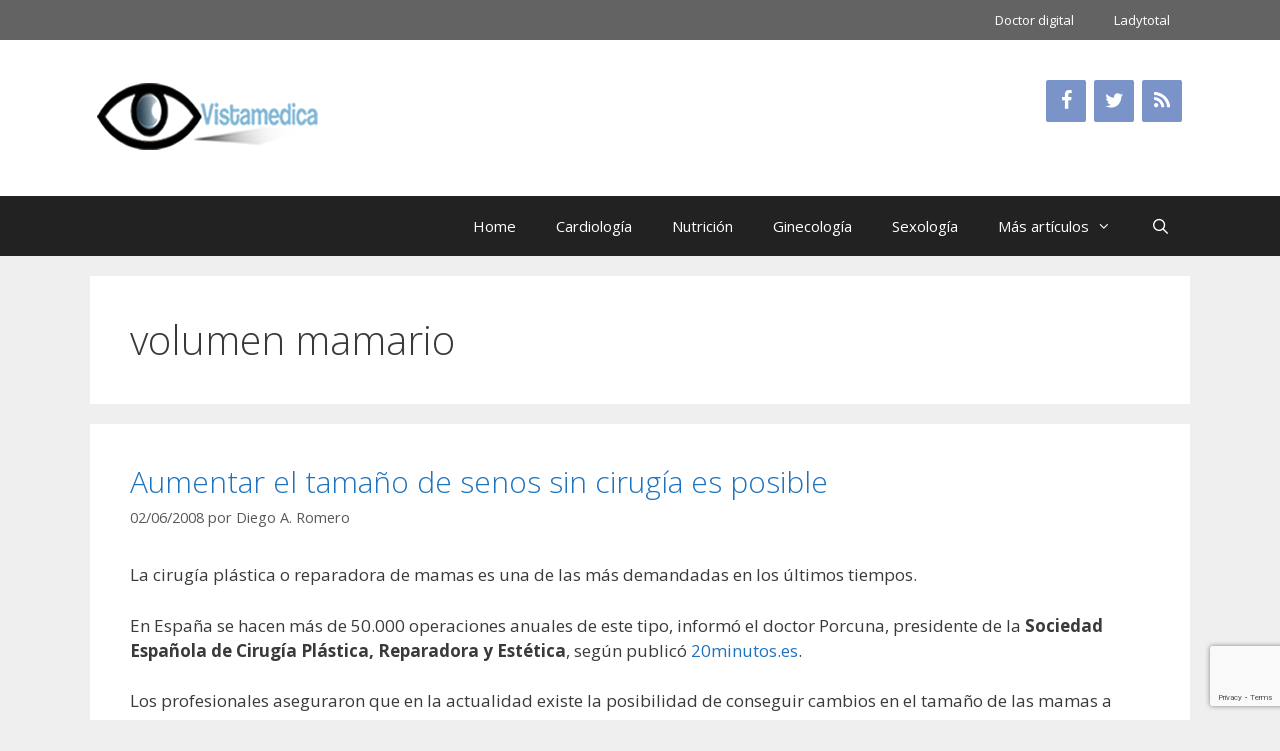

--- FILE ---
content_type: text/html; charset=UTF-8
request_url: https://www.vistamedica.com/main/tag/volumen-mamario/
body_size: 14358
content:
<!DOCTYPE html>
<html lang="es">
<head>
	<meta charset="UTF-8">
	<title>volumen mamario &#8211; Vistamedica</title>
<meta name='robots' content='max-image-preview:large' />
<meta name="viewport" content="width=device-width, initial-scale=1"><link href='https://fonts.gstatic.com' crossorigin rel='preconnect' />
<link href='https://fonts.googleapis.com' crossorigin rel='preconnect' />
<link rel="alternate" type="application/rss+xml" title="Vistamedica &raquo; Feed" href="https://www.vistamedica.com/main/feed/" />
<link rel="alternate" type="application/rss+xml" title="Vistamedica &raquo; Feed de los comentarios" href="https://www.vistamedica.com/main/comments/feed/" />
<link rel="alternate" type="application/rss+xml" title="Vistamedica &raquo; Etiqueta volumen mamario del feed" href="https://www.vistamedica.com/main/tag/volumen-mamario/feed/" />
<style id='wp-img-auto-sizes-contain-inline-css'>
img:is([sizes=auto i],[sizes^="auto," i]){contain-intrinsic-size:3000px 1500px}
/*# sourceURL=wp-img-auto-sizes-contain-inline-css */
</style>
<link rel='stylesheet' id='generate-fonts-css' href='//fonts.googleapis.com/css?family=Open+Sans:300,300italic,regular,italic,600,600italic,700,700italic,800,800italic' media='all' />
<style id='wp-emoji-styles-inline-css'>

	img.wp-smiley, img.emoji {
		display: inline !important;
		border: none !important;
		box-shadow: none !important;
		height: 1em !important;
		width: 1em !important;
		margin: 0 0.07em !important;
		vertical-align: -0.1em !important;
		background: none !important;
		padding: 0 !important;
	}
/*# sourceURL=wp-emoji-styles-inline-css */
</style>
<style id='wp-block-library-inline-css'>
:root{--wp-block-synced-color:#7a00df;--wp-block-synced-color--rgb:122,0,223;--wp-bound-block-color:var(--wp-block-synced-color);--wp-editor-canvas-background:#ddd;--wp-admin-theme-color:#007cba;--wp-admin-theme-color--rgb:0,124,186;--wp-admin-theme-color-darker-10:#006ba1;--wp-admin-theme-color-darker-10--rgb:0,107,160.5;--wp-admin-theme-color-darker-20:#005a87;--wp-admin-theme-color-darker-20--rgb:0,90,135;--wp-admin-border-width-focus:2px}@media (min-resolution:192dpi){:root{--wp-admin-border-width-focus:1.5px}}.wp-element-button{cursor:pointer}:root .has-very-light-gray-background-color{background-color:#eee}:root .has-very-dark-gray-background-color{background-color:#313131}:root .has-very-light-gray-color{color:#eee}:root .has-very-dark-gray-color{color:#313131}:root .has-vivid-green-cyan-to-vivid-cyan-blue-gradient-background{background:linear-gradient(135deg,#00d084,#0693e3)}:root .has-purple-crush-gradient-background{background:linear-gradient(135deg,#34e2e4,#4721fb 50%,#ab1dfe)}:root .has-hazy-dawn-gradient-background{background:linear-gradient(135deg,#faaca8,#dad0ec)}:root .has-subdued-olive-gradient-background{background:linear-gradient(135deg,#fafae1,#67a671)}:root .has-atomic-cream-gradient-background{background:linear-gradient(135deg,#fdd79a,#004a59)}:root .has-nightshade-gradient-background{background:linear-gradient(135deg,#330968,#31cdcf)}:root .has-midnight-gradient-background{background:linear-gradient(135deg,#020381,#2874fc)}:root{--wp--preset--font-size--normal:16px;--wp--preset--font-size--huge:42px}.has-regular-font-size{font-size:1em}.has-larger-font-size{font-size:2.625em}.has-normal-font-size{font-size:var(--wp--preset--font-size--normal)}.has-huge-font-size{font-size:var(--wp--preset--font-size--huge)}.has-text-align-center{text-align:center}.has-text-align-left{text-align:left}.has-text-align-right{text-align:right}.has-fit-text{white-space:nowrap!important}#end-resizable-editor-section{display:none}.aligncenter{clear:both}.items-justified-left{justify-content:flex-start}.items-justified-center{justify-content:center}.items-justified-right{justify-content:flex-end}.items-justified-space-between{justify-content:space-between}.screen-reader-text{border:0;clip-path:inset(50%);height:1px;margin:-1px;overflow:hidden;padding:0;position:absolute;width:1px;word-wrap:normal!important}.screen-reader-text:focus{background-color:#ddd;clip-path:none;color:#444;display:block;font-size:1em;height:auto;left:5px;line-height:normal;padding:15px 23px 14px;text-decoration:none;top:5px;width:auto;z-index:100000}html :where(.has-border-color){border-style:solid}html :where([style*=border-top-color]){border-top-style:solid}html :where([style*=border-right-color]){border-right-style:solid}html :where([style*=border-bottom-color]){border-bottom-style:solid}html :where([style*=border-left-color]){border-left-style:solid}html :where([style*=border-width]){border-style:solid}html :where([style*=border-top-width]){border-top-style:solid}html :where([style*=border-right-width]){border-right-style:solid}html :where([style*=border-bottom-width]){border-bottom-style:solid}html :where([style*=border-left-width]){border-left-style:solid}html :where(img[class*=wp-image-]){height:auto;max-width:100%}:where(figure){margin:0 0 1em}html :where(.is-position-sticky){--wp-admin--admin-bar--position-offset:var(--wp-admin--admin-bar--height,0px)}@media screen and (max-width:600px){html :where(.is-position-sticky){--wp-admin--admin-bar--position-offset:0px}}

/*# sourceURL=wp-block-library-inline-css */
</style><style id='global-styles-inline-css'>
:root{--wp--preset--aspect-ratio--square: 1;--wp--preset--aspect-ratio--4-3: 4/3;--wp--preset--aspect-ratio--3-4: 3/4;--wp--preset--aspect-ratio--3-2: 3/2;--wp--preset--aspect-ratio--2-3: 2/3;--wp--preset--aspect-ratio--16-9: 16/9;--wp--preset--aspect-ratio--9-16: 9/16;--wp--preset--color--black: #000000;--wp--preset--color--cyan-bluish-gray: #abb8c3;--wp--preset--color--white: #ffffff;--wp--preset--color--pale-pink: #f78da7;--wp--preset--color--vivid-red: #cf2e2e;--wp--preset--color--luminous-vivid-orange: #ff6900;--wp--preset--color--luminous-vivid-amber: #fcb900;--wp--preset--color--light-green-cyan: #7bdcb5;--wp--preset--color--vivid-green-cyan: #00d084;--wp--preset--color--pale-cyan-blue: #8ed1fc;--wp--preset--color--vivid-cyan-blue: #0693e3;--wp--preset--color--vivid-purple: #9b51e0;--wp--preset--color--contrast: var(--contrast);--wp--preset--color--contrast-2: var(--contrast-2);--wp--preset--color--contrast-3: var(--contrast-3);--wp--preset--color--base: var(--base);--wp--preset--color--base-2: var(--base-2);--wp--preset--color--base-3: var(--base-3);--wp--preset--color--accent: var(--accent);--wp--preset--gradient--vivid-cyan-blue-to-vivid-purple: linear-gradient(135deg,rgb(6,147,227) 0%,rgb(155,81,224) 100%);--wp--preset--gradient--light-green-cyan-to-vivid-green-cyan: linear-gradient(135deg,rgb(122,220,180) 0%,rgb(0,208,130) 100%);--wp--preset--gradient--luminous-vivid-amber-to-luminous-vivid-orange: linear-gradient(135deg,rgb(252,185,0) 0%,rgb(255,105,0) 100%);--wp--preset--gradient--luminous-vivid-orange-to-vivid-red: linear-gradient(135deg,rgb(255,105,0) 0%,rgb(207,46,46) 100%);--wp--preset--gradient--very-light-gray-to-cyan-bluish-gray: linear-gradient(135deg,rgb(238,238,238) 0%,rgb(169,184,195) 100%);--wp--preset--gradient--cool-to-warm-spectrum: linear-gradient(135deg,rgb(74,234,220) 0%,rgb(151,120,209) 20%,rgb(207,42,186) 40%,rgb(238,44,130) 60%,rgb(251,105,98) 80%,rgb(254,248,76) 100%);--wp--preset--gradient--blush-light-purple: linear-gradient(135deg,rgb(255,206,236) 0%,rgb(152,150,240) 100%);--wp--preset--gradient--blush-bordeaux: linear-gradient(135deg,rgb(254,205,165) 0%,rgb(254,45,45) 50%,rgb(107,0,62) 100%);--wp--preset--gradient--luminous-dusk: linear-gradient(135deg,rgb(255,203,112) 0%,rgb(199,81,192) 50%,rgb(65,88,208) 100%);--wp--preset--gradient--pale-ocean: linear-gradient(135deg,rgb(255,245,203) 0%,rgb(182,227,212) 50%,rgb(51,167,181) 100%);--wp--preset--gradient--electric-grass: linear-gradient(135deg,rgb(202,248,128) 0%,rgb(113,206,126) 100%);--wp--preset--gradient--midnight: linear-gradient(135deg,rgb(2,3,129) 0%,rgb(40,116,252) 100%);--wp--preset--font-size--small: 13px;--wp--preset--font-size--medium: 20px;--wp--preset--font-size--large: 36px;--wp--preset--font-size--x-large: 42px;--wp--preset--spacing--20: 0.44rem;--wp--preset--spacing--30: 0.67rem;--wp--preset--spacing--40: 1rem;--wp--preset--spacing--50: 1.5rem;--wp--preset--spacing--60: 2.25rem;--wp--preset--spacing--70: 3.38rem;--wp--preset--spacing--80: 5.06rem;--wp--preset--shadow--natural: 6px 6px 9px rgba(0, 0, 0, 0.2);--wp--preset--shadow--deep: 12px 12px 50px rgba(0, 0, 0, 0.4);--wp--preset--shadow--sharp: 6px 6px 0px rgba(0, 0, 0, 0.2);--wp--preset--shadow--outlined: 6px 6px 0px -3px rgb(255, 255, 255), 6px 6px rgb(0, 0, 0);--wp--preset--shadow--crisp: 6px 6px 0px rgb(0, 0, 0);}:where(.is-layout-flex){gap: 0.5em;}:where(.is-layout-grid){gap: 0.5em;}body .is-layout-flex{display: flex;}.is-layout-flex{flex-wrap: wrap;align-items: center;}.is-layout-flex > :is(*, div){margin: 0;}body .is-layout-grid{display: grid;}.is-layout-grid > :is(*, div){margin: 0;}:where(.wp-block-columns.is-layout-flex){gap: 2em;}:where(.wp-block-columns.is-layout-grid){gap: 2em;}:where(.wp-block-post-template.is-layout-flex){gap: 1.25em;}:where(.wp-block-post-template.is-layout-grid){gap: 1.25em;}.has-black-color{color: var(--wp--preset--color--black) !important;}.has-cyan-bluish-gray-color{color: var(--wp--preset--color--cyan-bluish-gray) !important;}.has-white-color{color: var(--wp--preset--color--white) !important;}.has-pale-pink-color{color: var(--wp--preset--color--pale-pink) !important;}.has-vivid-red-color{color: var(--wp--preset--color--vivid-red) !important;}.has-luminous-vivid-orange-color{color: var(--wp--preset--color--luminous-vivid-orange) !important;}.has-luminous-vivid-amber-color{color: var(--wp--preset--color--luminous-vivid-amber) !important;}.has-light-green-cyan-color{color: var(--wp--preset--color--light-green-cyan) !important;}.has-vivid-green-cyan-color{color: var(--wp--preset--color--vivid-green-cyan) !important;}.has-pale-cyan-blue-color{color: var(--wp--preset--color--pale-cyan-blue) !important;}.has-vivid-cyan-blue-color{color: var(--wp--preset--color--vivid-cyan-blue) !important;}.has-vivid-purple-color{color: var(--wp--preset--color--vivid-purple) !important;}.has-black-background-color{background-color: var(--wp--preset--color--black) !important;}.has-cyan-bluish-gray-background-color{background-color: var(--wp--preset--color--cyan-bluish-gray) !important;}.has-white-background-color{background-color: var(--wp--preset--color--white) !important;}.has-pale-pink-background-color{background-color: var(--wp--preset--color--pale-pink) !important;}.has-vivid-red-background-color{background-color: var(--wp--preset--color--vivid-red) !important;}.has-luminous-vivid-orange-background-color{background-color: var(--wp--preset--color--luminous-vivid-orange) !important;}.has-luminous-vivid-amber-background-color{background-color: var(--wp--preset--color--luminous-vivid-amber) !important;}.has-light-green-cyan-background-color{background-color: var(--wp--preset--color--light-green-cyan) !important;}.has-vivid-green-cyan-background-color{background-color: var(--wp--preset--color--vivid-green-cyan) !important;}.has-pale-cyan-blue-background-color{background-color: var(--wp--preset--color--pale-cyan-blue) !important;}.has-vivid-cyan-blue-background-color{background-color: var(--wp--preset--color--vivid-cyan-blue) !important;}.has-vivid-purple-background-color{background-color: var(--wp--preset--color--vivid-purple) !important;}.has-black-border-color{border-color: var(--wp--preset--color--black) !important;}.has-cyan-bluish-gray-border-color{border-color: var(--wp--preset--color--cyan-bluish-gray) !important;}.has-white-border-color{border-color: var(--wp--preset--color--white) !important;}.has-pale-pink-border-color{border-color: var(--wp--preset--color--pale-pink) !important;}.has-vivid-red-border-color{border-color: var(--wp--preset--color--vivid-red) !important;}.has-luminous-vivid-orange-border-color{border-color: var(--wp--preset--color--luminous-vivid-orange) !important;}.has-luminous-vivid-amber-border-color{border-color: var(--wp--preset--color--luminous-vivid-amber) !important;}.has-light-green-cyan-border-color{border-color: var(--wp--preset--color--light-green-cyan) !important;}.has-vivid-green-cyan-border-color{border-color: var(--wp--preset--color--vivid-green-cyan) !important;}.has-pale-cyan-blue-border-color{border-color: var(--wp--preset--color--pale-cyan-blue) !important;}.has-vivid-cyan-blue-border-color{border-color: var(--wp--preset--color--vivid-cyan-blue) !important;}.has-vivid-purple-border-color{border-color: var(--wp--preset--color--vivid-purple) !important;}.has-vivid-cyan-blue-to-vivid-purple-gradient-background{background: var(--wp--preset--gradient--vivid-cyan-blue-to-vivid-purple) !important;}.has-light-green-cyan-to-vivid-green-cyan-gradient-background{background: var(--wp--preset--gradient--light-green-cyan-to-vivid-green-cyan) !important;}.has-luminous-vivid-amber-to-luminous-vivid-orange-gradient-background{background: var(--wp--preset--gradient--luminous-vivid-amber-to-luminous-vivid-orange) !important;}.has-luminous-vivid-orange-to-vivid-red-gradient-background{background: var(--wp--preset--gradient--luminous-vivid-orange-to-vivid-red) !important;}.has-very-light-gray-to-cyan-bluish-gray-gradient-background{background: var(--wp--preset--gradient--very-light-gray-to-cyan-bluish-gray) !important;}.has-cool-to-warm-spectrum-gradient-background{background: var(--wp--preset--gradient--cool-to-warm-spectrum) !important;}.has-blush-light-purple-gradient-background{background: var(--wp--preset--gradient--blush-light-purple) !important;}.has-blush-bordeaux-gradient-background{background: var(--wp--preset--gradient--blush-bordeaux) !important;}.has-luminous-dusk-gradient-background{background: var(--wp--preset--gradient--luminous-dusk) !important;}.has-pale-ocean-gradient-background{background: var(--wp--preset--gradient--pale-ocean) !important;}.has-electric-grass-gradient-background{background: var(--wp--preset--gradient--electric-grass) !important;}.has-midnight-gradient-background{background: var(--wp--preset--gradient--midnight) !important;}.has-small-font-size{font-size: var(--wp--preset--font-size--small) !important;}.has-medium-font-size{font-size: var(--wp--preset--font-size--medium) !important;}.has-large-font-size{font-size: var(--wp--preset--font-size--large) !important;}.has-x-large-font-size{font-size: var(--wp--preset--font-size--x-large) !important;}
/*# sourceURL=global-styles-inline-css */
</style>

<style id='classic-theme-styles-inline-css'>
/*! This file is auto-generated */
.wp-block-button__link{color:#fff;background-color:#32373c;border-radius:9999px;box-shadow:none;text-decoration:none;padding:calc(.667em + 2px) calc(1.333em + 2px);font-size:1.125em}.wp-block-file__button{background:#32373c;color:#fff;text-decoration:none}
/*# sourceURL=/wp-includes/css/classic-themes.min.css */
</style>
<link rel='stylesheet' id='contact-form-7-css' href='https://www.vistamedica.com/main/wp-content/plugins/contact-form-7/includes/css/styles.css?ver=6.1.4' media='all' />
<link rel='stylesheet' id='generate-style-grid-css' href='https://www.vistamedica.com/main/wp-content/themes/generatepress/assets/css/unsemantic-grid.min.css?ver=3.6.1' media='all' />
<link rel='stylesheet' id='generate-style-css' href='https://www.vistamedica.com/main/wp-content/themes/generatepress/assets/css/style.min.css?ver=3.6.1' media='all' />
<style id='generate-style-inline-css'>
body{background-color:#efefef;color:#3a3a3a;}a{color:#1e73be;}a:hover, a:focus, a:active{color:#000000;}body .grid-container{max-width:1100px;}.wp-block-group__inner-container{max-width:1100px;margin-left:auto;margin-right:auto;}.generate-back-to-top{font-size:20px;border-radius:3px;position:fixed;bottom:30px;right:30px;line-height:40px;width:40px;text-align:center;z-index:10;transition:opacity 300ms ease-in-out;opacity:0.1;transform:translateY(1000px);}.generate-back-to-top__show{opacity:1;transform:translateY(0);}.navigation-search{position:absolute;left:-99999px;pointer-events:none;visibility:hidden;z-index:20;width:100%;top:0;transition:opacity 100ms ease-in-out;opacity:0;}.navigation-search.nav-search-active{left:0;right:0;pointer-events:auto;visibility:visible;opacity:1;}.navigation-search input[type="search"]{outline:0;border:0;vertical-align:bottom;line-height:1;opacity:0.9;width:100%;z-index:20;border-radius:0;-webkit-appearance:none;height:60px;}.navigation-search input::-ms-clear{display:none;width:0;height:0;}.navigation-search input::-ms-reveal{display:none;width:0;height:0;}.navigation-search input::-webkit-search-decoration, .navigation-search input::-webkit-search-cancel-button, .navigation-search input::-webkit-search-results-button, .navigation-search input::-webkit-search-results-decoration{display:none;}.main-navigation li.search-item{z-index:21;}li.search-item.active{transition:opacity 100ms ease-in-out;}.nav-left-sidebar .main-navigation li.search-item.active,.nav-right-sidebar .main-navigation li.search-item.active{width:auto;display:inline-block;float:right;}.gen-sidebar-nav .navigation-search{top:auto;bottom:0;}:root{--contrast:#222222;--contrast-2:#575760;--contrast-3:#b2b2be;--base:#f0f0f0;--base-2:#f7f8f9;--base-3:#ffffff;--accent:#1e73be;}:root .has-contrast-color{color:var(--contrast);}:root .has-contrast-background-color{background-color:var(--contrast);}:root .has-contrast-2-color{color:var(--contrast-2);}:root .has-contrast-2-background-color{background-color:var(--contrast-2);}:root .has-contrast-3-color{color:var(--contrast-3);}:root .has-contrast-3-background-color{background-color:var(--contrast-3);}:root .has-base-color{color:var(--base);}:root .has-base-background-color{background-color:var(--base);}:root .has-base-2-color{color:var(--base-2);}:root .has-base-2-background-color{background-color:var(--base-2);}:root .has-base-3-color{color:var(--base-3);}:root .has-base-3-background-color{background-color:var(--base-3);}:root .has-accent-color{color:var(--accent);}:root .has-accent-background-color{background-color:var(--accent);}body, button, input, select, textarea{font-family:"Open Sans", sans-serif;}body{line-height:1.5;}.entry-content > [class*="wp-block-"]:not(:last-child):not(.wp-block-heading){margin-bottom:1.5em;}.main-title{font-size:45px;}.main-navigation .main-nav ul ul li a{font-size:14px;}.sidebar .widget, .footer-widgets .widget{font-size:17px;}h1{font-weight:300;font-size:40px;}h2{font-weight:300;font-size:30px;}h3{font-size:20px;}h4{font-size:inherit;}h5{font-size:inherit;}@media (max-width:768px){.main-title{font-size:30px;}h1{font-size:30px;}h2{font-size:25px;}}.top-bar{background-color:#636363;color:#ffffff;}.top-bar a{color:#ffffff;}.top-bar a:hover{color:#303030;}.site-header{background-color:#ffffff;color:#3a3a3a;}.site-header a{color:#3a3a3a;}.main-title a,.main-title a:hover{color:#222222;}.site-description{color:#757575;}.main-navigation,.main-navigation ul ul{background-color:#222222;}.main-navigation .main-nav ul li a, .main-navigation .menu-toggle, .main-navigation .menu-bar-items{color:#ffffff;}.main-navigation .main-nav ul li:not([class*="current-menu-"]):hover > a, .main-navigation .main-nav ul li:not([class*="current-menu-"]):focus > a, .main-navigation .main-nav ul li.sfHover:not([class*="current-menu-"]) > a, .main-navigation .menu-bar-item:hover > a, .main-navigation .menu-bar-item.sfHover > a{color:#ffffff;background-color:#3f3f3f;}button.menu-toggle:hover,button.menu-toggle:focus,.main-navigation .mobile-bar-items a,.main-navigation .mobile-bar-items a:hover,.main-navigation .mobile-bar-items a:focus{color:#ffffff;}.main-navigation .main-nav ul li[class*="current-menu-"] > a{color:#ffffff;background-color:#3f3f3f;}.navigation-search input[type="search"],.navigation-search input[type="search"]:active, .navigation-search input[type="search"]:focus, .main-navigation .main-nav ul li.search-item.active > a, .main-navigation .menu-bar-items .search-item.active > a{color:#ffffff;background-color:#3f3f3f;}.main-navigation ul ul{background-color:#3f3f3f;}.main-navigation .main-nav ul ul li a{color:#ffffff;}.main-navigation .main-nav ul ul li:not([class*="current-menu-"]):hover > a,.main-navigation .main-nav ul ul li:not([class*="current-menu-"]):focus > a, .main-navigation .main-nav ul ul li.sfHover:not([class*="current-menu-"]) > a{color:#ffffff;background-color:#4f4f4f;}.main-navigation .main-nav ul ul li[class*="current-menu-"] > a{color:#ffffff;background-color:#4f4f4f;}.separate-containers .inside-article, .separate-containers .comments-area, .separate-containers .page-header, .one-container .container, .separate-containers .paging-navigation, .inside-page-header{background-color:#ffffff;}.entry-meta{color:#595959;}.entry-meta a{color:#595959;}.entry-meta a:hover{color:#1e73be;}.sidebar .widget{background-color:#ffffff;}.sidebar .widget .widget-title{color:#000000;}.footer-widgets{color:#969696;background-color:#222222;}.footer-widgets a{color:#efefef;}.footer-widgets a:hover{color:#1e73be;}.footer-widgets .widget-title{color:#efefef;}.site-info{color:#ffffff;background-color:#3f3f3f;}.site-info a{color:#ffffff;}.site-info a:hover{color:#1e73be;}.footer-bar .widget_nav_menu .current-menu-item a{color:#1e73be;}input[type="text"],input[type="email"],input[type="url"],input[type="password"],input[type="search"],input[type="tel"],input[type="number"],textarea,select{color:#666666;background-color:#fafafa;border-color:#cccccc;}input[type="text"]:focus,input[type="email"]:focus,input[type="url"]:focus,input[type="password"]:focus,input[type="search"]:focus,input[type="tel"]:focus,input[type="number"]:focus,textarea:focus,select:focus{color:#666666;background-color:#ffffff;border-color:#bfbfbf;}button,html input[type="button"],input[type="reset"],input[type="submit"],a.button,a.wp-block-button__link:not(.has-background){color:#ffffff;background-color:#666666;}button:hover,html input[type="button"]:hover,input[type="reset"]:hover,input[type="submit"]:hover,a.button:hover,button:focus,html input[type="button"]:focus,input[type="reset"]:focus,input[type="submit"]:focus,a.button:focus,a.wp-block-button__link:not(.has-background):active,a.wp-block-button__link:not(.has-background):focus,a.wp-block-button__link:not(.has-background):hover{color:#ffffff;background-color:#3f3f3f;}a.generate-back-to-top{background-color:rgba( 0,0,0,0.4 );color:#ffffff;}a.generate-back-to-top:hover,a.generate-back-to-top:focus{background-color:rgba( 0,0,0,0.6 );color:#ffffff;}:root{--gp-search-modal-bg-color:var(--base-3);--gp-search-modal-text-color:var(--contrast);--gp-search-modal-overlay-bg-color:rgba(0,0,0,0.2);}@media (max-width: 768px){.main-navigation .menu-bar-item:hover > a, .main-navigation .menu-bar-item.sfHover > a{background:none;color:#ffffff;}}.inside-top-bar{padding:10px;}.inside-header{padding:40px;}.site-main .wp-block-group__inner-container{padding:40px;}.entry-content .alignwide, body:not(.no-sidebar) .entry-content .alignfull{margin-left:-40px;width:calc(100% + 80px);max-width:calc(100% + 80px);}.rtl .menu-item-has-children .dropdown-menu-toggle{padding-left:20px;}.rtl .main-navigation .main-nav ul li.menu-item-has-children > a{padding-right:20px;}.site-info{padding:20px;}@media (max-width:768px){.separate-containers .inside-article, .separate-containers .comments-area, .separate-containers .page-header, .separate-containers .paging-navigation, .one-container .site-content, .inside-page-header{padding:30px;}.site-main .wp-block-group__inner-container{padding:30px;}.site-info{padding-right:10px;padding-left:10px;}.entry-content .alignwide, body:not(.no-sidebar) .entry-content .alignfull{margin-left:-30px;width:calc(100% + 60px);max-width:calc(100% + 60px);}}.one-container .sidebar .widget{padding:0px;}@media (max-width: 768px){.main-navigation .menu-toggle,.main-navigation .mobile-bar-items,.sidebar-nav-mobile:not(#sticky-placeholder){display:block;}.main-navigation ul,.gen-sidebar-nav{display:none;}[class*="nav-float-"] .site-header .inside-header > *{float:none;clear:both;}}
.dynamic-author-image-rounded{border-radius:100%;}.dynamic-featured-image, .dynamic-author-image{vertical-align:middle;}.one-container.blog .dynamic-content-template:not(:last-child), .one-container.archive .dynamic-content-template:not(:last-child){padding-bottom:0px;}.dynamic-entry-excerpt > p:last-child{margin-bottom:0px;}
.main-navigation .navigation-logo img {height:60px;}@media (max-width: 1110px) {.main-navigation .navigation-logo.site-logo {margin-left:0;}body.sticky-menu-logo.nav-float-left .main-navigation .site-logo.navigation-logo {margin-right:0;}}.main-navigation .main-nav ul li a,.menu-toggle,.main-navigation .mobile-bar-items a{transition: line-height 300ms ease}.main-navigation.toggled .main-nav > ul{background-color: #222222}
/*# sourceURL=generate-style-inline-css */
</style>
<link rel='stylesheet' id='generate-mobile-style-css' href='https://www.vistamedica.com/main/wp-content/themes/generatepress/assets/css/mobile.min.css?ver=3.6.1' media='all' />
<link rel='stylesheet' id='generate-font-icons-css' href='https://www.vistamedica.com/main/wp-content/themes/generatepress/assets/css/components/font-icons.min.css?ver=3.6.1' media='all' />
<link rel='stylesheet' id='font-awesome-css' href='https://www.vistamedica.com/main/wp-content/themes/generatepress/assets/css/components/font-awesome.min.css?ver=4.7' media='all' />
<link rel='stylesheet' id='generate-blog-images-css' href='https://www.vistamedica.com/main/wp-content/plugins/gp-premium/blog/functions/css/featured-images.min.css?ver=2.5.1' media='all' />
<link rel='stylesheet' id='lgc-unsemantic-grid-responsive-tablet-css' href='https://www.vistamedica.com/main/wp-content/plugins/lightweight-grid-columns/css/unsemantic-grid-responsive-tablet.css?ver=1.0' media='all' />
<link rel='stylesheet' id='generate-secondary-nav-css' href='https://www.vistamedica.com/main/wp-content/plugins/gp-premium/secondary-nav/functions/css/style.min.css?ver=2.5.1' media='all' />
<style id='generate-secondary-nav-inline-css'>
.secondary-navigation{background-color:#636363;}.secondary-navigation .main-nav ul li a,.secondary-navigation .menu-toggle,.secondary-menu-bar-items .menu-bar-item > a{color:#ffffff;}.secondary-navigation .secondary-menu-bar-items{color:#ffffff;}button.secondary-menu-toggle:hover,button.secondary-menu-toggle:focus{color:#ffffff;}.widget-area .secondary-navigation{margin-bottom:20px;}.secondary-navigation ul ul{background-color:#303030;top:auto;}.secondary-navigation .main-nav ul ul li a{color:#ffffff;}.secondary-navigation .main-nav ul li:not([class*="current-menu-"]):hover > a, .secondary-navigation .main-nav ul li:not([class*="current-menu-"]):focus > a, .secondary-navigation .main-nav ul li.sfHover:not([class*="current-menu-"]) > a, .secondary-menu-bar-items .menu-bar-item:hover > a{color:#ffffff;background-color:#303030;}.secondary-navigation .main-nav ul ul li:not([class*="current-menu-"]):hover > a,.secondary-navigation .main-nav ul ul li:not([class*="current-menu-"]):focus > a,.secondary-navigation .main-nav ul ul li.sfHover:not([class*="current-menu-"]) > a{color:#ffffff;background-color:#474747;}.secondary-navigation .main-nav ul li[class*="current-menu-"] > a{color:#222222;background-color:#ffffff;}.secondary-navigation .main-nav ul ul li[class*="current-menu-"] > a{color:#ffffff;background-color:#474747;}@media (max-width: 768px) {.secondary-menu-bar-items .menu-bar-item:hover > a{background: none;color: #ffffff;}}
/*# sourceURL=generate-secondary-nav-inline-css */
</style>
<link rel='stylesheet' id='generate-secondary-nav-mobile-css' href='https://www.vistamedica.com/main/wp-content/plugins/gp-premium/secondary-nav/functions/css/style-mobile.min.css?ver=2.5.1' media='all' />
<link rel='stylesheet' id='generate-sticky-css' href='https://www.vistamedica.com/main/wp-content/plugins/gp-premium/menu-plus/functions/css/sticky.min.css?ver=2.5.1' media='all' />
<link rel='stylesheet' id='generate-menu-logo-css' href='https://www.vistamedica.com/main/wp-content/plugins/gp-premium/menu-plus/functions/css/menu-logo.min.css?ver=2.5.1' media='all' />
<style id='generate-menu-logo-inline-css'>
@media (max-width: 768px){.sticky-menu-logo .navigation-stick:not(.mobile-header-navigation) .menu-toggle,.menu-logo .main-navigation:not(.mobile-header-navigation) .menu-toggle{display:inline-block;clear:none;width:auto;float:right;}.sticky-menu-logo .navigation-stick:not(.mobile-header-navigation) .mobile-bar-items,.menu-logo .main-navigation:not(.mobile-header-navigation) .mobile-bar-items{position:relative;float:right;}.regular-menu-logo .main-navigation:not(.navigation-stick):not(.mobile-header-navigation) .menu-toggle{display:inline-block;clear:none;width:auto;float:right;}.regular-menu-logo .main-navigation:not(.navigation-stick):not(.mobile-header-navigation) .mobile-bar-items{position:relative;float:right;}body[class*="nav-float-"].menu-logo-enabled:not(.sticky-menu-logo) .main-navigation .main-nav{display:block;}.sticky-menu-logo.nav-float-left .navigation-stick:not(.mobile-header-navigation) .menu-toggle,.menu-logo.nav-float-left .main-navigation:not(.mobile-header-navigation) .menu-toggle,.regular-menu-logo.nav-float-left .main-navigation:not(.navigation-stick):not(.mobile-header-navigation) .menu-toggle{float:left;}}
/*# sourceURL=generate-menu-logo-inline-css */
</style>
<script src="https://www.vistamedica.com/main/wp-includes/js/jquery/jquery.min.js?ver=3.7.1" id="jquery-core-js"></script>
<link rel="https://api.w.org/" href="https://www.vistamedica.com/main/wp-json/" /><link rel="alternate" title="JSON" type="application/json" href="https://www.vistamedica.com/main/wp-json/wp/v2/tags/475" /><link rel="EditURI" type="application/rsd+xml" title="RSD" href="https://www.vistamedica.com/main/xmlrpc.php?rsd" />
<meta name="generator" content="WordPress 6.9" />
		<!--[if lt IE 9]>
			<link rel="stylesheet" href="https://www.vistamedica.com/main/wp-content/plugins/lightweight-grid-columns/css/ie.min.css" />
		<![endif]-->
	<style>.recentcomments a{display:inline !important;padding:0 !important;margin:0 !important;}</style><link rel="icon" href="https://www.vistamedica.com/main/wp-content/uploads/2017/03/cropped-logo-1-32x32.png" sizes="32x32" />
<link rel="icon" href="https://www.vistamedica.com/main/wp-content/uploads/2017/03/cropped-logo-1-192x192.png" sizes="192x192" />
<link rel="apple-touch-icon" href="https://www.vistamedica.com/main/wp-content/uploads/2017/03/cropped-logo-1-180x180.png" />
<meta name="msapplication-TileImage" content="https://www.vistamedica.com/main/wp-content/uploads/2017/03/cropped-logo-1-270x270.png" />
<link rel='stylesheet' id='lsi-style-css' href='https://www.vistamedica.com/main/wp-content/plugins/lightweight-social-icons/css/style-min.css?ver=1.1' media='all' />
<style id='lsi-style-inline-css'>
.icon-set-lsi_widget-3 a,
			.icon-set-lsi_widget-3 a:visited,
			.icon-set-lsi_widget-3 a:focus {
				border-radius: 2px;
				background: #7a93c9 !important;
				color: #FFFFFF !important;
				font-size: 20px !important;
			}

			.icon-set-lsi_widget-3 a:hover {
				background: #777777 !important;
				color: #FFFFFF !important;
			}
/*# sourceURL=lsi-style-inline-css */
</style>
</head>

<body data-ocssl='1' class="archive tag tag-volumen-mamario tag-475 wp-custom-logo wp-embed-responsive wp-theme-generatepress post-image-below-header post-image-aligned-center secondary-nav-above-header secondary-nav-aligned-right sticky-menu-fade sticky-enabled sticky-menu-logo menu-logo-enabled both-sticky-menu no-sidebar nav-below-header separate-containers fluid-header active-footer-widgets-4 nav-search-enabled nav-aligned-right header-aligned-left dropdown-hover" itemtype="https://schema.org/Blog" itemscope>
	<a class="screen-reader-text skip-link" href="#content" title="Saltar al contenido">Saltar al contenido</a>			<nav id="secondary-navigation" aria-label="Secondary" class="secondary-navigation" itemtype="https://schema.org/SiteNavigationElement" itemscope>
				<div class="inside-navigation grid-container grid-parent">
										<button class="menu-toggle secondary-menu-toggle">
						<span class="mobile-menu">Menu</span>					</button>
					<div class="main-nav"><ul id="menu-doctor-digital" class=" secondary-menu sf-menu"><li id="menu-item-3694" class="menu-item menu-item-type-custom menu-item-object-custom menu-item-3694"><a href="http://www.doctordigital.com.ar">Doctor digital</a></li>
<li id="menu-item-3697" class="menu-item menu-item-type-custom menu-item-object-custom menu-item-3697"><a href="http://www.ladytotal.com">Ladytotal</a></li>
</ul></div>				</div><!-- .inside-navigation -->
			</nav><!-- #secondary-navigation -->
					<header class="site-header" id="masthead" aria-label="Sitio"  itemtype="https://schema.org/WPHeader" itemscope>
			<div class="inside-header grid-container grid-parent">
							<div class="header-widget">
				<aside id="lsi_widget-3" class="widget inner-padding widget_lsi_widget"><ul class="lsi-social-icons icon-set-lsi_widget-3" style="text-align: right"><li class="lsi-social-facebook"><a class="tooltip" rel="nofollow noopener noreferrer" title="Facebook" aria-label="Facebook" href="https://www.facebook.com/Vistamedicacom-184447874474/" target="_blank"><i class="lsicon lsicon-facebook"></i></a></li><li class="lsi-social-twitter"><a class="tooltip" rel="nofollow noopener noreferrer" title="Twitter" aria-label="Twitter" href="https://twitter.com/vistamedica" target="_blank"><i class="lsicon lsicon-twitter"></i></a></li><li class="lsi-social-rss"><a class="tooltip" rel="nofollow noopener noreferrer" title="RSS" aria-label="RSS" href="https://www.vistamedica.com/main/feed/" target="_blank"><i class="lsicon lsicon-rss"></i></a></li></ul></aside>			</div>
			<div class="site-logo">
					<a href="https://www.vistamedica.com/main/" rel="home">
						<img  class="header-image is-logo-image" alt="Vistamedica" src="https://www.vistamedica.com/main/wp-content/uploads/2017/03/cropped-cropped-logo-1.png" />
					</a>
				</div>			</div>
		</header>
				<nav class="main-navigation sub-menu-right" id="site-navigation" aria-label="Principal"  itemtype="https://schema.org/SiteNavigationElement" itemscope>
			<div class="inside-navigation grid-container grid-parent">
				<div class="site-logo sticky-logo navigation-logo">
					<a href="https://www.vistamedica.com/main/" title="Vistamedica" rel="home">
						<img src="https://www.vistamedica.com/main/wp-content/uploads/2017/03/logo.png" alt="Vistamedica" class="is-logo-image" />
					</a>
				</div><form method="get" class="search-form navigation-search" action="https://www.vistamedica.com/main/">
					<input type="search" class="search-field" value="" name="s" title="Buscar" />
				</form>		<div class="mobile-bar-items">
						<span class="search-item">
				<a aria-label="Abrir la barra de búsqueda" href="#">
									</a>
			</span>
		</div>
						<button class="menu-toggle" aria-controls="primary-menu" aria-expanded="false">
					<span class="mobile-menu">Menú</span>				</button>
				<div id="primary-menu" class="main-nav"><ul id="menu-mainmenu" class=" menu sf-menu"><li id="menu-item-3745" class="menu-item menu-item-type-post_type menu-item-object-page menu-item-home menu-item-3745"><a href="https://www.vistamedica.com/main/">Home</a></li>
<li id="menu-item-3989" class="menu-item menu-item-type-taxonomy menu-item-object-category menu-item-3989"><a href="https://www.vistamedica.com/main/category/articulos/cardiologia/">Cardiología</a></li>
<li id="menu-item-3980" class="menu-item menu-item-type-taxonomy menu-item-object-category menu-item-3980"><a href="https://www.vistamedica.com/main/category/articulos/nutricion/">Nutrición</a></li>
<li id="menu-item-3983" class="menu-item menu-item-type-taxonomy menu-item-object-category menu-item-3983"><a href="https://www.vistamedica.com/main/category/articulos/ginecologia/">Ginecología</a></li>
<li id="menu-item-3984" class="menu-item menu-item-type-taxonomy menu-item-object-category menu-item-3984"><a href="https://www.vistamedica.com/main/category/articulos/sexologia/">Sexología</a></li>
<li id="menu-item-3540" class="menu-item menu-item-type-taxonomy menu-item-object-category menu-item-has-children menu-item-3540"><a href="https://www.vistamedica.com/main/category/articulos/">Más artículos<span role="presentation" class="dropdown-menu-toggle"></span></a>
<ul class="sub-menu">
	<li id="menu-item-3981" class="menu-item menu-item-type-taxonomy menu-item-object-category menu-item-3981"><a href="https://www.vistamedica.com/main/category/articulos/infectologia/">Infectología</a></li>
	<li id="menu-item-3986" class="menu-item menu-item-type-taxonomy menu-item-object-category menu-item-3986"><a href="https://www.vistamedica.com/main/category/articulos/neurologia/">Neurología</a></li>
	<li id="menu-item-3982" class="menu-item menu-item-type-taxonomy menu-item-object-category menu-item-3982"><a href="https://www.vistamedica.com/main/category/articulos/oncologia/">Oncología</a></li>
	<li id="menu-item-3988" class="menu-item menu-item-type-taxonomy menu-item-object-category menu-item-3988"><a href="https://www.vistamedica.com/main/category/articulos/psiquiatria/">Psiquiatría</a></li>
	<li id="menu-item-3985" class="menu-item menu-item-type-taxonomy menu-item-object-category menu-item-3985"><a href="https://www.vistamedica.com/main/category/articulos/salud-publica/">Salud Pública</a></li>
	<li id="menu-item-3987" class="menu-item menu-item-type-taxonomy menu-item-object-category menu-item-3987"><a href="https://www.vistamedica.com/main/category/articulos/tocoginecologia/">Tocoginecología</a></li>
	<li id="menu-item-3917" class="menu-item menu-item-type-post_type menu-item-object-page menu-item-3917"><a href="https://www.vistamedica.com/main/noticias-por-especialidades/">Ver todas las especialidades</a></li>
</ul>
</li>
<li class="search-item menu-item-align-right"><a aria-label="Abrir la barra de búsqueda" href="#"></a></li></ul></div>			</div>
		</nav>
		
	<div class="site grid-container container hfeed grid-parent" id="page">
				<div class="site-content" id="content">
			
	<div class="content-area grid-parent mobile-grid-100 grid-100 tablet-grid-100" id="primary">
		<main class="site-main" id="main">
					<header class="page-header" aria-label="Página">
			
			<h1 class="page-title">
				volumen mamario			</h1>

					</header>
		<article id="post-1225" class="post-1225 post type-post status-publish format-standard hentry category-cirugia-plastica tag-aumentar-tamano tag-cirugia-plastica tag-mamas tag-senos tag-volumen-mamario" itemtype="https://schema.org/CreativeWork" itemscope>
	<div class="inside-article">
					<header class="entry-header">
				<h2 class="entry-title" itemprop="headline"><a href="https://www.vistamedica.com/main/2008/06/02/aumentar-el-tamano-de-senos-sin-cirugisa-es-posible/" rel="bookmark">Aumentar el tamaño de senos sin cirugí­a es posible</a></h2>		<div class="entry-meta">
			<span class="posted-on"><time class="entry-date published" datetime="2008-06-02T03:00:00-03:00" itemprop="datePublished">02/06/2008</time></span> <span class="byline">por <span class="author vcard" itemprop="author" itemtype="https://schema.org/Person" itemscope><a class="url fn n" href="https://www.vistamedica.com/main/author/daromixnet/" title="Ver todas las entradas de Diego A. Romero" rel="author" itemprop="url"><span class="author-name" itemprop="name">Diego A. Romero</span></a></span></span> 		</div>
					</header>
			
			<div class="entry-summary" itemprop="text">
				<p>La cirugía plástica o reparadora de mamas es una de las más demandadas en los últimos tiempos.</p>
<p>En España se hacen más de 50.000 operaciones anuales de este tipo, informó el doctor Porcuna, presidente de la <strong>Sociedad Española de Cirugía Plástica, Reparadora y Estética</strong>, según publicó <a href="http://www.20minutos.es" target="_blank">20minutos.es</a>.</p>
<p>Los profesionales aseguraron que en la actualidad existe la posibilidad de conseguir cambios en el tamaño de las mamas a través de inyecciones de gel de ácido hialurónico diseñado especialmente para el remodelado del contorno corporal.</p>
			</div>

				<footer class="entry-meta" aria-label="Meta de entradas">
			<span class="cat-links"><span class="screen-reader-text">Categorías </span><a href="https://www.vistamedica.com/main/category/articulos/cirugia-plastica/" rel="category tag">Cirugía Plástica</a></span> <span class="tags-links"><span class="screen-reader-text">Etiquetas </span><a href="https://www.vistamedica.com/main/tag/aumentar-tamano/" rel="tag">aumentar tamaño</a>, <a href="https://www.vistamedica.com/main/tag/cirugia-plastica/" rel="tag">cirugía plástica</a>, <a href="https://www.vistamedica.com/main/tag/mamas/" rel="tag">mamas</a>, <a href="https://www.vistamedica.com/main/tag/senos/" rel="tag">senos</a>, <a href="https://www.vistamedica.com/main/tag/volumen-mamario/" rel="tag">volumen mamario</a></span> <span class="comments-link"><a href="https://www.vistamedica.com/main/2008/06/02/aumentar-el-tamano-de-senos-sin-cirugisa-es-posible/#respond">Deja un comentario</a></span> 		</footer>
			</div>
</article>
		</main>
	</div>

	
	</div>
</div>


<div class="site-footer footer-bar-active footer-bar-align-right">
				<div id="footer-widgets" class="site footer-widgets">
				<div class="footer-widgets-container grid-container grid-parent">
					<div class="inside-footer-widgets">
							<div class="footer-widget-1 grid-parent grid-25 tablet-grid-50 mobile-grid-100">
		
		<aside id="recent-posts-4" class="widget inner-padding widget_recent_entries">
		<h2 class="widget-title">Entradas recientes</h2>
		<ul>
											<li>
					<a href="https://www.vistamedica.com/main/2017/04/11/celiaquia-se-desencadenaria-virus/">Celiaquía: se desencadenaría por un virus</a>
									</li>
											<li>
					<a href="https://www.vistamedica.com/main/2017/04/02/dieta-mediterranea-al-microscopio/">La dieta mediterránea, al microscopio</a>
									</li>
											<li>
					<a href="https://www.vistamedica.com/main/2017/04/02/tomates-rojos-cancer-colon/">Tomates rojos contra el cáncer de colon</a>
									</li>
											<li>
					<a href="https://www.vistamedica.com/main/2017/03/29/la-dieta-mediterranea/">La dieta mediterránea es buena para la salud y la ciencia no se cansa en confirmarlo.</a>
									</li>
											<li>
					<a href="https://www.vistamedica.com/main/2017/03/28/consumo-mantequilla-se-ha-relacionado-riesgo-mas-elevado-diabetes/">El consumo de mantequilla, se ha relacionado con un riesgo más elevado de diabetes</a>
									</li>
					</ul>

		</aside>	</div>
		<div class="footer-widget-2 grid-parent grid-25 tablet-grid-50 mobile-grid-100">
		<aside id="recent-comments-4" class="widget inner-padding widget_recent_comments"><h2 class="widget-title">Comentarios recientes</h2><ul id="recentcomments"><li class="recentcomments"><span class="comment-author-link">Rocio Rodríguez</span> en <a href="https://www.vistamedica.com/main/2009/07/05/descubren-tratamiento-natural-para-la-retinopatia-diabetica/#comment-1021">Descubren tratamiento natural para la Retinopatía Diabética</a></li><li class="recentcomments"><span class="comment-author-link">lucila</span> en <a href="https://www.vistamedica.com/main/2011/03/16/preguntas-frecuentes-sobre-el-pap-o-papanicolau/#comment-1018">Preguntas frecuentes sobre el PAP o Papanicolau</a></li><li class="recentcomments"><span class="comment-author-link">Maria</span> en <a href="https://www.vistamedica.com/main/2009/02/17/infeccion-por-trichomonas/#comment-1017">Infección por trichomonas</a></li><li class="recentcomments"><span class="comment-author-link">Naya</span> en <a href="https://www.vistamedica.com/main/2009/02/17/puedo-quedarme-embarazada-si-tengo-relaciones-durante-mi-perisodo-menstrual/#comment-1016">Puedo quedarme embarazada si tengo relaciones durante mi perí­odo menstrual?</a></li><li class="recentcomments"><span class="comment-author-link">Anónimo</span> en <a href="https://www.vistamedica.com/main/2009/02/17/preguntas-y-respuestas-sobre-la-anticoncepcion-de-emergencia/#comment-1015">Preguntas y respuestas sobre la anticoncepción de emergencia</a></li></ul></aside>	</div>
		<div class="footer-widget-3 grid-parent grid-25 tablet-grid-50 mobile-grid-100">
		<aside id="tag_cloud-2" class="widget inner-padding widget_tag_cloud"><h2 class="widget-title">Etiquetas</h2><div class="tagcloud"><a href="https://www.vistamedica.com/main/tag/alcohol/" class="tag-cloud-link tag-link-429 tag-link-position-1" style="font-size: 9.4823529411765pt;" aria-label="alcohol (15 elementos)">alcohol</a>
<a href="https://www.vistamedica.com/main/tag/alzheimer/" class="tag-cloud-link tag-link-411 tag-link-position-2" style="font-size: 9.1529411764706pt;" aria-label="alzheimer (14 elementos)">alzheimer</a>
<a href="https://www.vistamedica.com/main/tag/anticonceptivos/" class="tag-cloud-link tag-link-300 tag-link-position-3" style="font-size: 8.6588235294118pt;" aria-label="anticonceptivos (13 elementos)">anticonceptivos</a>
<a href="https://www.vistamedica.com/main/tag/asma/" class="tag-cloud-link tag-link-145 tag-link-position-4" style="font-size: 10.8pt;" aria-label="asma (18 elementos)">asma</a>
<a href="https://www.vistamedica.com/main/tag/cerebro/" class="tag-cloud-link tag-link-412 tag-link-position-5" style="font-size: 11.129411764706pt;" aria-label="cerebro (19 elementos)">cerebro</a>
<a href="https://www.vistamedica.com/main/tag/condilomas/" class="tag-cloud-link tag-link-259 tag-link-position-6" style="font-size: 9.4823529411765pt;" aria-label="condilomas (15 elementos)">condilomas</a>
<a href="https://www.vistamedica.com/main/tag/cancer/" class="tag-cloud-link tag-link-162 tag-link-position-7" style="font-size: 22pt;" aria-label="cáncer (91 elementos)">cáncer</a>
<a href="https://www.vistamedica.com/main/tag/cancer-de-mama/" class="tag-cloud-link tag-link-200 tag-link-position-8" style="font-size: 8.6588235294118pt;" aria-label="cáncer de mama (13 elementos)">cáncer de mama</a>
<a href="https://www.vistamedica.com/main/tag/celulas-madre/" class="tag-cloud-link tag-link-445 tag-link-position-9" style="font-size: 9.9764705882353pt;" aria-label="células madre (16 elementos)">células madre</a>
<a href="https://www.vistamedica.com/main/tag/diabetes/" class="tag-cloud-link tag-link-160 tag-link-position-10" style="font-size: 17.223529411765pt;" aria-label="Diabetes (46 elementos)">Diabetes</a>
<a href="https://www.vistamedica.com/main/tag/dieta/" class="tag-cloud-link tag-link-349 tag-link-position-11" style="font-size: 9.9764705882353pt;" aria-label="dieta (16 elementos)">dieta</a>
<a href="https://www.vistamedica.com/main/tag/ejercicio/" class="tag-cloud-link tag-link-444 tag-link-position-12" style="font-size: 9.4823529411765pt;" aria-label="ejercicio (15 elementos)">ejercicio</a>
<a href="https://www.vistamedica.com/main/tag/embarazo/" class="tag-cloud-link tag-link-142 tag-link-position-13" style="font-size: 15.905882352941pt;" aria-label="embarazo (38 elementos)">embarazo</a>
<a href="https://www.vistamedica.com/main/tag/ets/" class="tag-cloud-link tag-link-137 tag-link-position-14" style="font-size: 12.941176470588pt;" aria-label="ETS (25 elementos)">ETS</a>
<a href="https://www.vistamedica.com/main/tag/gripe/" class="tag-cloud-link tag-link-212 tag-link-position-15" style="font-size: 9.9764705882353pt;" aria-label="Gripe (16 elementos)">Gripe</a>
<a href="https://www.vistamedica.com/main/tag/gripe-aviar/" class="tag-cloud-link tag-link-1021 tag-link-position-16" style="font-size: 8.6588235294118pt;" aria-label="gripe aviar (13 elementos)">gripe aviar</a>
<a href="https://www.vistamedica.com/main/tag/hipertension/" class="tag-cloud-link tag-link-465 tag-link-position-17" style="font-size: 9.1529411764706pt;" aria-label="hipertensión (14 elementos)">hipertensión</a>
<a href="https://www.vistamedica.com/main/tag/hiv/" class="tag-cloud-link tag-link-197 tag-link-position-18" style="font-size: 13.6pt;" aria-label="HIV (27 elementos)">HIV</a>
<a href="https://www.vistamedica.com/main/tag/hpv/" class="tag-cloud-link tag-link-151 tag-link-position-19" style="font-size: 15.082352941176pt;" aria-label="HPV (34 elementos)">HPV</a>
<a href="https://www.vistamedica.com/main/tag/influenza/" class="tag-cloud-link tag-link-213 tag-link-position-20" style="font-size: 9.4823529411765pt;" aria-label="influenza (15 elementos)">influenza</a>
<a href="https://www.vistamedica.com/main/tag/mama/" class="tag-cloud-link tag-link-338 tag-link-position-21" style="font-size: 9.1529411764706pt;" aria-label="mama (14 elementos)">mama</a>
<a href="https://www.vistamedica.com/main/tag/melanoma/" class="tag-cloud-link tag-link-395 tag-link-position-22" style="font-size: 8pt;" aria-label="melanoma (12 elementos)">melanoma</a>
<a href="https://www.vistamedica.com/main/tag/menopausia/" class="tag-cloud-link tag-link-225 tag-link-position-23" style="font-size: 9.4823529411765pt;" aria-label="menopausia (15 elementos)">menopausia</a>
<a href="https://www.vistamedica.com/main/tag/mujeres/" class="tag-cloud-link tag-link-428 tag-link-position-24" style="font-size: 13.270588235294pt;" aria-label="mujeres (26 elementos)">mujeres</a>
<a href="https://www.vistamedica.com/main/tag/obesidad/" class="tag-cloud-link tag-link-262 tag-link-position-25" style="font-size: 15.905882352941pt;" aria-label="obesidad (38 elementos)">obesidad</a>
<a href="https://www.vistamedica.com/main/tag/oms/" class="tag-cloud-link tag-link-467 tag-link-position-26" style="font-size: 8pt;" aria-label="OMS (12 elementos)">OMS</a>
<a href="https://www.vistamedica.com/main/tag/osteoporosis/" class="tag-cloud-link tag-link-216 tag-link-position-27" style="font-size: 9.1529411764706pt;" aria-label="osteoporosis (14 elementos)">osteoporosis</a>
<a href="https://www.vistamedica.com/main/tag/papiloma/" class="tag-cloud-link tag-link-268 tag-link-position-28" style="font-size: 8.6588235294118pt;" aria-label="papiloma (13 elementos)">papiloma</a>
<a href="https://www.vistamedica.com/main/tag/piel/" class="tag-cloud-link tag-link-307 tag-link-position-29" style="font-size: 11.458823529412pt;" aria-label="piel (20 elementos)">piel</a>
<a href="https://www.vistamedica.com/main/tag/salud/" class="tag-cloud-link tag-link-180 tag-link-position-30" style="font-size: 13.270588235294pt;" aria-label="salud (26 elementos)">salud</a>
<a href="https://www.vistamedica.com/main/tag/sexo/" class="tag-cloud-link tag-link-644 tag-link-position-31" style="font-size: 8pt;" aria-label="sexo (12 elementos)">sexo</a>
<a href="https://www.vistamedica.com/main/tag/sexologia/" class="tag-cloud-link tag-link-187 tag-link-position-32" style="font-size: 10.470588235294pt;" aria-label="sexología (17 elementos)">sexología</a>
<a href="https://www.vistamedica.com/main/tag/sexualidad/" class="tag-cloud-link tag-link-549 tag-link-position-33" style="font-size: 9.4823529411765pt;" aria-label="sexualidad (15 elementos)">sexualidad</a>
<a href="https://www.vistamedica.com/main/tag/sida/" class="tag-cloud-link tag-link-199 tag-link-position-34" style="font-size: 10.8pt;" aria-label="SIDA (18 elementos)">SIDA</a>
<a href="https://www.vistamedica.com/main/tag/sobrepeso/" class="tag-cloud-link tag-link-261 tag-link-position-35" style="font-size: 8pt;" aria-label="sobrepeso (12 elementos)">sobrepeso</a>
<a href="https://www.vistamedica.com/main/tag/sol/" class="tag-cloud-link tag-link-1004 tag-link-position-36" style="font-size: 9.4823529411765pt;" aria-label="sol (15 elementos)">sol</a>
<a href="https://www.vistamedica.com/main/tag/sueno/" class="tag-cloud-link tag-link-378 tag-link-position-37" style="font-size: 9.1529411764706pt;" aria-label="sueño (14 elementos)">sueño</a>
<a href="https://www.vistamedica.com/main/tag/tabaco/" class="tag-cloud-link tag-link-156 tag-link-position-38" style="font-size: 12.447058823529pt;" aria-label="tabaco (23 elementos)">tabaco</a>
<a href="https://www.vistamedica.com/main/tag/tabaquismo/" class="tag-cloud-link tag-link-296 tag-link-position-39" style="font-size: 12.117647058824pt;" aria-label="tabaquismo (22 elementos)">tabaquismo</a>
<a href="https://www.vistamedica.com/main/tag/test/" class="tag-cloud-link tag-link-339 tag-link-position-40" style="font-size: 8.6588235294118pt;" aria-label="test (13 elementos)">test</a>
<a href="https://www.vistamedica.com/main/tag/tratamiento/" class="tag-cloud-link tag-link-206 tag-link-position-41" style="font-size: 8pt;" aria-label="tratamiento (12 elementos)">tratamiento</a>
<a href="https://www.vistamedica.com/main/tag/vacuna/" class="tag-cloud-link tag-link-223 tag-link-position-42" style="font-size: 13.764705882353pt;" aria-label="vacuna (28 elementos)">vacuna</a>
<a href="https://www.vistamedica.com/main/tag/virus/" class="tag-cloud-link tag-link-183 tag-link-position-43" style="font-size: 12.776470588235pt;" aria-label="virus (24 elementos)">virus</a>
<a href="https://www.vistamedica.com/main/tag/vistamedica/" class="tag-cloud-link tag-link-359 tag-link-position-44" style="font-size: 10.8pt;" aria-label="Vistamedica (18 elementos)">Vistamedica</a>
<a href="https://www.vistamedica.com/main/tag/vph/" class="tag-cloud-link tag-link-152 tag-link-position-45" style="font-size: 10.470588235294pt;" aria-label="VPH (17 elementos)">VPH</a></div>
</aside>	</div>
		<div class="footer-widget-4 grid-parent grid-25 tablet-grid-50 mobile-grid-100">
		<aside id="nav_menu-5" class="widget inner-padding widget_nav_menu"><h2 class="widget-title">En Vistamedica</h2><div class="menu-sitio-container"><ul id="menu-sitio" class="menu"><li id="menu-item-3751" class="menu-item menu-item-type-post_type menu-item-object-page menu-item-3751"><a href="https://www.vistamedica.com/main/contacto/">Contáctanos</a></li>
<li id="menu-item-3865" class="menu-item menu-item-type-post_type menu-item-object-post menu-item-3865"><a href="https://www.vistamedica.com/main/2017/03/26/trabaja-con-nosotros/">Trabaja con nosotros</a></li>
<li id="menu-item-3691" class="menu-item menu-item-type-custom menu-item-object-custom menu-item-3691"><a href="https://www.vistamedica.com/main/terminos-y-condiciones/186-uncategorised/1191-publicita-en-vistamedica">Publicidad</a></li>
<li id="menu-item-3653" class="menu-item menu-item-type-custom menu-item-object-custom menu-item-3653"><a href="https://webmail.dreamhost.com/">Correo Vistamedica</a></li>
<li id="menu-item-3690" class="menu-item menu-item-type-post_type menu-item-object-post menu-item-3690"><a href="https://www.vistamedica.com/main/2009/03/02/quienes-somos/">Quienes Somos</a></li>
<li id="menu-item-3654" class="menu-item menu-item-type-taxonomy menu-item-object-category menu-item-has-children menu-item-3654"><a href="https://www.vistamedica.com/main/category/vistamedica/">Blog</a>
<ul class="sub-menu">
	<li id="menu-item-3655" class="menu-item menu-item-type-taxonomy menu-item-object-category menu-item-3655"><a href="https://www.vistamedica.com/main/category/vistamedica/contenido/">Contenido</a></li>
	<li id="menu-item-3656" class="menu-item menu-item-type-taxonomy menu-item-object-category menu-item-3656"><a href="https://www.vistamedica.com/main/category/vistamedica/general/">General</a></li>
	<li id="menu-item-3657" class="menu-item menu-item-type-taxonomy menu-item-object-category menu-item-3657"><a href="https://www.vistamedica.com/main/category/vistamedica/novedades/">Novedades</a></li>
</ul>
</li>
</ul></div></aside>	</div>
						</div>
				</div>
			</div>
					<footer class="site-info" aria-label="Sitio"  itemtype="https://schema.org/WPFooter" itemscope>
			<div class="inside-site-info grid-container grid-parent">
						<div class="footer-bar">
			<aside id="nav_menu-3" class="widget inner-padding widget_nav_menu"><div class="menu-footermenu-container"><ul id="menu-footermenu" class="menu"><li id="menu-item-3689" class="menu-item menu-item-type-post_type menu-item-object-post menu-item-3689"><a href="https://www.vistamedica.com/main/2009/02/27/terminos-y-condiciones/">Términos y Condiciones</a></li>
<li id="menu-item-3692" class="menu-item menu-item-type-post_type menu-item-object-post menu-item-3692"><a href="https://www.vistamedica.com/main/2009/02/27/privacidad/">Privacidad</a></li>
<li id="menu-item-3693" class="menu-item menu-item-type-post_type menu-item-object-post menu-item-3693"><a href="https://www.vistamedica.com/main/2009/02/27/comentarios/">Política de Comentarios</a></li>
</ul></div></aside>		</div>
						<div class="copyright-bar">
					&copy; 2000 - 2025 Doctor digital Network				</div>
			</div>
		</footer>
		</div>

<a title="Volver arriba" aria-label="Volver arriba" rel="nofollow" href="#" class="generate-back-to-top" data-scroll-speed="400" data-start-scroll="300" role="button">
					
				</a><script type="speculationrules">
{"prefetch":[{"source":"document","where":{"and":[{"href_matches":"/main/*"},{"not":{"href_matches":["/main/wp-*.php","/main/wp-admin/*","/main/wp-content/uploads/*","/main/wp-content/*","/main/wp-content/plugins/*","/main/wp-content/themes/generatepress/*","/main/*\\?(.+)"]}},{"not":{"selector_matches":"a[rel~=\"nofollow\"]"}},{"not":{"selector_matches":".no-prefetch, .no-prefetch a"}}]},"eagerness":"conservative"}]}
</script>
<script id="generate-a11y">
!function(){"use strict";if("querySelector"in document&&"addEventListener"in window){var e=document.body;e.addEventListener("pointerdown",(function(){e.classList.add("using-mouse")}),{passive:!0}),e.addEventListener("keydown",(function(){e.classList.remove("using-mouse")}),{passive:!0})}}();
</script>
<script src="https://www.vistamedica.com/main/wp-content/plugins/gp-premium/menu-plus/functions/js/sticky.min.js?ver=2.5.1" id="generate-sticky-js"></script>
<script src="https://www.vistamedica.com/main/wp-includes/js/dist/hooks.min.js?ver=dd5603f07f9220ed27f1" id="wp-hooks-js"></script>
<script src="https://www.vistamedica.com/main/wp-includes/js/dist/i18n.min.js?ver=c26c3dc7bed366793375" id="wp-i18n-js"></script>
<script id="wp-i18n-js-after">
wp.i18n.setLocaleData( { 'text direction\u0004ltr': [ 'ltr' ] } );
//# sourceURL=wp-i18n-js-after
</script>
<script src="https://www.vistamedica.com/main/wp-content/plugins/contact-form-7/includes/swv/js/index.js?ver=6.1.4" id="swv-js"></script>
<script id="contact-form-7-js-translations">
( function( domain, translations ) {
	var localeData = translations.locale_data[ domain ] || translations.locale_data.messages;
	localeData[""].domain = domain;
	wp.i18n.setLocaleData( localeData, domain );
} )( "contact-form-7", {"translation-revision-date":"2025-12-01 15:45:40+0000","generator":"GlotPress\/4.0.3","domain":"messages","locale_data":{"messages":{"":{"domain":"messages","plural-forms":"nplurals=2; plural=n != 1;","lang":"es"},"This contact form is placed in the wrong place.":["Este formulario de contacto est\u00e1 situado en el lugar incorrecto."],"Error:":["Error:"]}},"comment":{"reference":"includes\/js\/index.js"}} );
//# sourceURL=contact-form-7-js-translations
</script>
<script id="contact-form-7-js-before">
var wpcf7 = {
    "api": {
        "root": "https:\/\/www.vistamedica.com\/main\/wp-json\/",
        "namespace": "contact-form-7\/v1"
    }
};
//# sourceURL=contact-form-7-js-before
</script>
<script src="https://www.vistamedica.com/main/wp-content/plugins/contact-form-7/includes/js/index.js?ver=6.1.4" id="contact-form-7-js"></script>
<script id="generate-menu-js-before">
var generatepressMenu = {"toggleOpenedSubMenus":true,"openSubMenuLabel":"Abrir el submen\u00fa","closeSubMenuLabel":"Cerrar el submen\u00fa"};
//# sourceURL=generate-menu-js-before
</script>
<script src="https://www.vistamedica.com/main/wp-content/themes/generatepress/assets/js/menu.min.js?ver=3.6.1" id="generate-menu-js"></script>
<script id="generate-navigation-search-js-before">
var generatepressNavSearch = {"open":"Abrir la barra de b\u00fasqueda","close":"Cerrar la barra de b\u00fasqueda"};
//# sourceURL=generate-navigation-search-js-before
</script>
<script src="https://www.vistamedica.com/main/wp-content/themes/generatepress/assets/js/navigation-search.min.js?ver=3.6.1" id="generate-navigation-search-js"></script>
<script id="generate-back-to-top-js-before">
var generatepressBackToTop = {"smooth":true};
//# sourceURL=generate-back-to-top-js-before
</script>
<script src="https://www.vistamedica.com/main/wp-content/themes/generatepress/assets/js/back-to-top.min.js?ver=3.6.1" id="generate-back-to-top-js"></script>
<script src="https://www.google.com/recaptcha/api.js?render=6LdgqRsUAAAAANg9cVSTWqA6GuYLZ14r155wEyJF&amp;ver=3.0" id="google-recaptcha-js"></script>
<script src="https://www.vistamedica.com/main/wp-includes/js/dist/vendor/wp-polyfill.min.js?ver=3.15.0" id="wp-polyfill-js"></script>
<script id="wpcf7-recaptcha-js-before">
var wpcf7_recaptcha = {
    "sitekey": "6LdgqRsUAAAAANg9cVSTWqA6GuYLZ14r155wEyJF",
    "actions": {
        "homepage": "homepage",
        "contactform": "contactform"
    }
};
//# sourceURL=wpcf7-recaptcha-js-before
</script>
<script src="https://www.vistamedica.com/main/wp-content/plugins/contact-form-7/modules/recaptcha/index.js?ver=6.1.4" id="wpcf7-recaptcha-js"></script>
<script src="https://www.vistamedica.com/main/wp-includes/js/jquery/jquery-migrate.min.js?ver=3.4.1" id="jquery-migrate-js"></script>
<script src="https://www.vistamedica.com/main/wp-content/plugins/lightweight-social-icons/js/jquery.tooltipster.min.js?ver=1.1" id="lsi-tooltipster-js"></script>
<script id="wp-emoji-settings" type="application/json">
{"baseUrl":"https://s.w.org/images/core/emoji/17.0.2/72x72/","ext":".png","svgUrl":"https://s.w.org/images/core/emoji/17.0.2/svg/","svgExt":".svg","source":{"concatemoji":"https://www.vistamedica.com/main/wp-includes/js/wp-emoji-release.min.js?ver=6.9"}}
</script>
<script type="module">
/*! This file is auto-generated */
const a=JSON.parse(document.getElementById("wp-emoji-settings").textContent),o=(window._wpemojiSettings=a,"wpEmojiSettingsSupports"),s=["flag","emoji"];function i(e){try{var t={supportTests:e,timestamp:(new Date).valueOf()};sessionStorage.setItem(o,JSON.stringify(t))}catch(e){}}function c(e,t,n){e.clearRect(0,0,e.canvas.width,e.canvas.height),e.fillText(t,0,0);t=new Uint32Array(e.getImageData(0,0,e.canvas.width,e.canvas.height).data);e.clearRect(0,0,e.canvas.width,e.canvas.height),e.fillText(n,0,0);const a=new Uint32Array(e.getImageData(0,0,e.canvas.width,e.canvas.height).data);return t.every((e,t)=>e===a[t])}function p(e,t){e.clearRect(0,0,e.canvas.width,e.canvas.height),e.fillText(t,0,0);var n=e.getImageData(16,16,1,1);for(let e=0;e<n.data.length;e++)if(0!==n.data[e])return!1;return!0}function u(e,t,n,a){switch(t){case"flag":return n(e,"\ud83c\udff3\ufe0f\u200d\u26a7\ufe0f","\ud83c\udff3\ufe0f\u200b\u26a7\ufe0f")?!1:!n(e,"\ud83c\udde8\ud83c\uddf6","\ud83c\udde8\u200b\ud83c\uddf6")&&!n(e,"\ud83c\udff4\udb40\udc67\udb40\udc62\udb40\udc65\udb40\udc6e\udb40\udc67\udb40\udc7f","\ud83c\udff4\u200b\udb40\udc67\u200b\udb40\udc62\u200b\udb40\udc65\u200b\udb40\udc6e\u200b\udb40\udc67\u200b\udb40\udc7f");case"emoji":return!a(e,"\ud83e\u1fac8")}return!1}function f(e,t,n,a){let r;const o=(r="undefined"!=typeof WorkerGlobalScope&&self instanceof WorkerGlobalScope?new OffscreenCanvas(300,150):document.createElement("canvas")).getContext("2d",{willReadFrequently:!0}),s=(o.textBaseline="top",o.font="600 32px Arial",{});return e.forEach(e=>{s[e]=t(o,e,n,a)}),s}function r(e){var t=document.createElement("script");t.src=e,t.defer=!0,document.head.appendChild(t)}a.supports={everything:!0,everythingExceptFlag:!0},new Promise(t=>{let n=function(){try{var e=JSON.parse(sessionStorage.getItem(o));if("object"==typeof e&&"number"==typeof e.timestamp&&(new Date).valueOf()<e.timestamp+604800&&"object"==typeof e.supportTests)return e.supportTests}catch(e){}return null}();if(!n){if("undefined"!=typeof Worker&&"undefined"!=typeof OffscreenCanvas&&"undefined"!=typeof URL&&URL.createObjectURL&&"undefined"!=typeof Blob)try{var e="postMessage("+f.toString()+"("+[JSON.stringify(s),u.toString(),c.toString(),p.toString()].join(",")+"));",a=new Blob([e],{type:"text/javascript"});const r=new Worker(URL.createObjectURL(a),{name:"wpTestEmojiSupports"});return void(r.onmessage=e=>{i(n=e.data),r.terminate(),t(n)})}catch(e){}i(n=f(s,u,c,p))}t(n)}).then(e=>{for(const n in e)a.supports[n]=e[n],a.supports.everything=a.supports.everything&&a.supports[n],"flag"!==n&&(a.supports.everythingExceptFlag=a.supports.everythingExceptFlag&&a.supports[n]);var t;a.supports.everythingExceptFlag=a.supports.everythingExceptFlag&&!a.supports.flag,a.supports.everything||((t=a.source||{}).concatemoji?r(t.concatemoji):t.wpemoji&&t.twemoji&&(r(t.twemoji),r(t.wpemoji)))});
//# sourceURL=https://www.vistamedica.com/main/wp-includes/js/wp-emoji-loader.min.js
</script>

</body>
</html>


--- FILE ---
content_type: text/html; charset=utf-8
request_url: https://www.google.com/recaptcha/api2/anchor?ar=1&k=6LdgqRsUAAAAANg9cVSTWqA6GuYLZ14r155wEyJF&co=aHR0cHM6Ly93d3cudmlzdGFtZWRpY2EuY29tOjQ0Mw..&hl=en&v=7gg7H51Q-naNfhmCP3_R47ho&size=invisible&anchor-ms=20000&execute-ms=15000&cb=6gne6mwr7u9n
body_size: 48679
content:
<!DOCTYPE HTML><html dir="ltr" lang="en"><head><meta http-equiv="Content-Type" content="text/html; charset=UTF-8">
<meta http-equiv="X-UA-Compatible" content="IE=edge">
<title>reCAPTCHA</title>
<style type="text/css">
/* cyrillic-ext */
@font-face {
  font-family: 'Roboto';
  font-style: normal;
  font-weight: 400;
  font-stretch: 100%;
  src: url(//fonts.gstatic.com/s/roboto/v48/KFO7CnqEu92Fr1ME7kSn66aGLdTylUAMa3GUBHMdazTgWw.woff2) format('woff2');
  unicode-range: U+0460-052F, U+1C80-1C8A, U+20B4, U+2DE0-2DFF, U+A640-A69F, U+FE2E-FE2F;
}
/* cyrillic */
@font-face {
  font-family: 'Roboto';
  font-style: normal;
  font-weight: 400;
  font-stretch: 100%;
  src: url(//fonts.gstatic.com/s/roboto/v48/KFO7CnqEu92Fr1ME7kSn66aGLdTylUAMa3iUBHMdazTgWw.woff2) format('woff2');
  unicode-range: U+0301, U+0400-045F, U+0490-0491, U+04B0-04B1, U+2116;
}
/* greek-ext */
@font-face {
  font-family: 'Roboto';
  font-style: normal;
  font-weight: 400;
  font-stretch: 100%;
  src: url(//fonts.gstatic.com/s/roboto/v48/KFO7CnqEu92Fr1ME7kSn66aGLdTylUAMa3CUBHMdazTgWw.woff2) format('woff2');
  unicode-range: U+1F00-1FFF;
}
/* greek */
@font-face {
  font-family: 'Roboto';
  font-style: normal;
  font-weight: 400;
  font-stretch: 100%;
  src: url(//fonts.gstatic.com/s/roboto/v48/KFO7CnqEu92Fr1ME7kSn66aGLdTylUAMa3-UBHMdazTgWw.woff2) format('woff2');
  unicode-range: U+0370-0377, U+037A-037F, U+0384-038A, U+038C, U+038E-03A1, U+03A3-03FF;
}
/* math */
@font-face {
  font-family: 'Roboto';
  font-style: normal;
  font-weight: 400;
  font-stretch: 100%;
  src: url(//fonts.gstatic.com/s/roboto/v48/KFO7CnqEu92Fr1ME7kSn66aGLdTylUAMawCUBHMdazTgWw.woff2) format('woff2');
  unicode-range: U+0302-0303, U+0305, U+0307-0308, U+0310, U+0312, U+0315, U+031A, U+0326-0327, U+032C, U+032F-0330, U+0332-0333, U+0338, U+033A, U+0346, U+034D, U+0391-03A1, U+03A3-03A9, U+03B1-03C9, U+03D1, U+03D5-03D6, U+03F0-03F1, U+03F4-03F5, U+2016-2017, U+2034-2038, U+203C, U+2040, U+2043, U+2047, U+2050, U+2057, U+205F, U+2070-2071, U+2074-208E, U+2090-209C, U+20D0-20DC, U+20E1, U+20E5-20EF, U+2100-2112, U+2114-2115, U+2117-2121, U+2123-214F, U+2190, U+2192, U+2194-21AE, U+21B0-21E5, U+21F1-21F2, U+21F4-2211, U+2213-2214, U+2216-22FF, U+2308-230B, U+2310, U+2319, U+231C-2321, U+2336-237A, U+237C, U+2395, U+239B-23B7, U+23D0, U+23DC-23E1, U+2474-2475, U+25AF, U+25B3, U+25B7, U+25BD, U+25C1, U+25CA, U+25CC, U+25FB, U+266D-266F, U+27C0-27FF, U+2900-2AFF, U+2B0E-2B11, U+2B30-2B4C, U+2BFE, U+3030, U+FF5B, U+FF5D, U+1D400-1D7FF, U+1EE00-1EEFF;
}
/* symbols */
@font-face {
  font-family: 'Roboto';
  font-style: normal;
  font-weight: 400;
  font-stretch: 100%;
  src: url(//fonts.gstatic.com/s/roboto/v48/KFO7CnqEu92Fr1ME7kSn66aGLdTylUAMaxKUBHMdazTgWw.woff2) format('woff2');
  unicode-range: U+0001-000C, U+000E-001F, U+007F-009F, U+20DD-20E0, U+20E2-20E4, U+2150-218F, U+2190, U+2192, U+2194-2199, U+21AF, U+21E6-21F0, U+21F3, U+2218-2219, U+2299, U+22C4-22C6, U+2300-243F, U+2440-244A, U+2460-24FF, U+25A0-27BF, U+2800-28FF, U+2921-2922, U+2981, U+29BF, U+29EB, U+2B00-2BFF, U+4DC0-4DFF, U+FFF9-FFFB, U+10140-1018E, U+10190-1019C, U+101A0, U+101D0-101FD, U+102E0-102FB, U+10E60-10E7E, U+1D2C0-1D2D3, U+1D2E0-1D37F, U+1F000-1F0FF, U+1F100-1F1AD, U+1F1E6-1F1FF, U+1F30D-1F30F, U+1F315, U+1F31C, U+1F31E, U+1F320-1F32C, U+1F336, U+1F378, U+1F37D, U+1F382, U+1F393-1F39F, U+1F3A7-1F3A8, U+1F3AC-1F3AF, U+1F3C2, U+1F3C4-1F3C6, U+1F3CA-1F3CE, U+1F3D4-1F3E0, U+1F3ED, U+1F3F1-1F3F3, U+1F3F5-1F3F7, U+1F408, U+1F415, U+1F41F, U+1F426, U+1F43F, U+1F441-1F442, U+1F444, U+1F446-1F449, U+1F44C-1F44E, U+1F453, U+1F46A, U+1F47D, U+1F4A3, U+1F4B0, U+1F4B3, U+1F4B9, U+1F4BB, U+1F4BF, U+1F4C8-1F4CB, U+1F4D6, U+1F4DA, U+1F4DF, U+1F4E3-1F4E6, U+1F4EA-1F4ED, U+1F4F7, U+1F4F9-1F4FB, U+1F4FD-1F4FE, U+1F503, U+1F507-1F50B, U+1F50D, U+1F512-1F513, U+1F53E-1F54A, U+1F54F-1F5FA, U+1F610, U+1F650-1F67F, U+1F687, U+1F68D, U+1F691, U+1F694, U+1F698, U+1F6AD, U+1F6B2, U+1F6B9-1F6BA, U+1F6BC, U+1F6C6-1F6CF, U+1F6D3-1F6D7, U+1F6E0-1F6EA, U+1F6F0-1F6F3, U+1F6F7-1F6FC, U+1F700-1F7FF, U+1F800-1F80B, U+1F810-1F847, U+1F850-1F859, U+1F860-1F887, U+1F890-1F8AD, U+1F8B0-1F8BB, U+1F8C0-1F8C1, U+1F900-1F90B, U+1F93B, U+1F946, U+1F984, U+1F996, U+1F9E9, U+1FA00-1FA6F, U+1FA70-1FA7C, U+1FA80-1FA89, U+1FA8F-1FAC6, U+1FACE-1FADC, U+1FADF-1FAE9, U+1FAF0-1FAF8, U+1FB00-1FBFF;
}
/* vietnamese */
@font-face {
  font-family: 'Roboto';
  font-style: normal;
  font-weight: 400;
  font-stretch: 100%;
  src: url(//fonts.gstatic.com/s/roboto/v48/KFO7CnqEu92Fr1ME7kSn66aGLdTylUAMa3OUBHMdazTgWw.woff2) format('woff2');
  unicode-range: U+0102-0103, U+0110-0111, U+0128-0129, U+0168-0169, U+01A0-01A1, U+01AF-01B0, U+0300-0301, U+0303-0304, U+0308-0309, U+0323, U+0329, U+1EA0-1EF9, U+20AB;
}
/* latin-ext */
@font-face {
  font-family: 'Roboto';
  font-style: normal;
  font-weight: 400;
  font-stretch: 100%;
  src: url(//fonts.gstatic.com/s/roboto/v48/KFO7CnqEu92Fr1ME7kSn66aGLdTylUAMa3KUBHMdazTgWw.woff2) format('woff2');
  unicode-range: U+0100-02BA, U+02BD-02C5, U+02C7-02CC, U+02CE-02D7, U+02DD-02FF, U+0304, U+0308, U+0329, U+1D00-1DBF, U+1E00-1E9F, U+1EF2-1EFF, U+2020, U+20A0-20AB, U+20AD-20C0, U+2113, U+2C60-2C7F, U+A720-A7FF;
}
/* latin */
@font-face {
  font-family: 'Roboto';
  font-style: normal;
  font-weight: 400;
  font-stretch: 100%;
  src: url(//fonts.gstatic.com/s/roboto/v48/KFO7CnqEu92Fr1ME7kSn66aGLdTylUAMa3yUBHMdazQ.woff2) format('woff2');
  unicode-range: U+0000-00FF, U+0131, U+0152-0153, U+02BB-02BC, U+02C6, U+02DA, U+02DC, U+0304, U+0308, U+0329, U+2000-206F, U+20AC, U+2122, U+2191, U+2193, U+2212, U+2215, U+FEFF, U+FFFD;
}
/* cyrillic-ext */
@font-face {
  font-family: 'Roboto';
  font-style: normal;
  font-weight: 500;
  font-stretch: 100%;
  src: url(//fonts.gstatic.com/s/roboto/v48/KFO7CnqEu92Fr1ME7kSn66aGLdTylUAMa3GUBHMdazTgWw.woff2) format('woff2');
  unicode-range: U+0460-052F, U+1C80-1C8A, U+20B4, U+2DE0-2DFF, U+A640-A69F, U+FE2E-FE2F;
}
/* cyrillic */
@font-face {
  font-family: 'Roboto';
  font-style: normal;
  font-weight: 500;
  font-stretch: 100%;
  src: url(//fonts.gstatic.com/s/roboto/v48/KFO7CnqEu92Fr1ME7kSn66aGLdTylUAMa3iUBHMdazTgWw.woff2) format('woff2');
  unicode-range: U+0301, U+0400-045F, U+0490-0491, U+04B0-04B1, U+2116;
}
/* greek-ext */
@font-face {
  font-family: 'Roboto';
  font-style: normal;
  font-weight: 500;
  font-stretch: 100%;
  src: url(//fonts.gstatic.com/s/roboto/v48/KFO7CnqEu92Fr1ME7kSn66aGLdTylUAMa3CUBHMdazTgWw.woff2) format('woff2');
  unicode-range: U+1F00-1FFF;
}
/* greek */
@font-face {
  font-family: 'Roboto';
  font-style: normal;
  font-weight: 500;
  font-stretch: 100%;
  src: url(//fonts.gstatic.com/s/roboto/v48/KFO7CnqEu92Fr1ME7kSn66aGLdTylUAMa3-UBHMdazTgWw.woff2) format('woff2');
  unicode-range: U+0370-0377, U+037A-037F, U+0384-038A, U+038C, U+038E-03A1, U+03A3-03FF;
}
/* math */
@font-face {
  font-family: 'Roboto';
  font-style: normal;
  font-weight: 500;
  font-stretch: 100%;
  src: url(//fonts.gstatic.com/s/roboto/v48/KFO7CnqEu92Fr1ME7kSn66aGLdTylUAMawCUBHMdazTgWw.woff2) format('woff2');
  unicode-range: U+0302-0303, U+0305, U+0307-0308, U+0310, U+0312, U+0315, U+031A, U+0326-0327, U+032C, U+032F-0330, U+0332-0333, U+0338, U+033A, U+0346, U+034D, U+0391-03A1, U+03A3-03A9, U+03B1-03C9, U+03D1, U+03D5-03D6, U+03F0-03F1, U+03F4-03F5, U+2016-2017, U+2034-2038, U+203C, U+2040, U+2043, U+2047, U+2050, U+2057, U+205F, U+2070-2071, U+2074-208E, U+2090-209C, U+20D0-20DC, U+20E1, U+20E5-20EF, U+2100-2112, U+2114-2115, U+2117-2121, U+2123-214F, U+2190, U+2192, U+2194-21AE, U+21B0-21E5, U+21F1-21F2, U+21F4-2211, U+2213-2214, U+2216-22FF, U+2308-230B, U+2310, U+2319, U+231C-2321, U+2336-237A, U+237C, U+2395, U+239B-23B7, U+23D0, U+23DC-23E1, U+2474-2475, U+25AF, U+25B3, U+25B7, U+25BD, U+25C1, U+25CA, U+25CC, U+25FB, U+266D-266F, U+27C0-27FF, U+2900-2AFF, U+2B0E-2B11, U+2B30-2B4C, U+2BFE, U+3030, U+FF5B, U+FF5D, U+1D400-1D7FF, U+1EE00-1EEFF;
}
/* symbols */
@font-face {
  font-family: 'Roboto';
  font-style: normal;
  font-weight: 500;
  font-stretch: 100%;
  src: url(//fonts.gstatic.com/s/roboto/v48/KFO7CnqEu92Fr1ME7kSn66aGLdTylUAMaxKUBHMdazTgWw.woff2) format('woff2');
  unicode-range: U+0001-000C, U+000E-001F, U+007F-009F, U+20DD-20E0, U+20E2-20E4, U+2150-218F, U+2190, U+2192, U+2194-2199, U+21AF, U+21E6-21F0, U+21F3, U+2218-2219, U+2299, U+22C4-22C6, U+2300-243F, U+2440-244A, U+2460-24FF, U+25A0-27BF, U+2800-28FF, U+2921-2922, U+2981, U+29BF, U+29EB, U+2B00-2BFF, U+4DC0-4DFF, U+FFF9-FFFB, U+10140-1018E, U+10190-1019C, U+101A0, U+101D0-101FD, U+102E0-102FB, U+10E60-10E7E, U+1D2C0-1D2D3, U+1D2E0-1D37F, U+1F000-1F0FF, U+1F100-1F1AD, U+1F1E6-1F1FF, U+1F30D-1F30F, U+1F315, U+1F31C, U+1F31E, U+1F320-1F32C, U+1F336, U+1F378, U+1F37D, U+1F382, U+1F393-1F39F, U+1F3A7-1F3A8, U+1F3AC-1F3AF, U+1F3C2, U+1F3C4-1F3C6, U+1F3CA-1F3CE, U+1F3D4-1F3E0, U+1F3ED, U+1F3F1-1F3F3, U+1F3F5-1F3F7, U+1F408, U+1F415, U+1F41F, U+1F426, U+1F43F, U+1F441-1F442, U+1F444, U+1F446-1F449, U+1F44C-1F44E, U+1F453, U+1F46A, U+1F47D, U+1F4A3, U+1F4B0, U+1F4B3, U+1F4B9, U+1F4BB, U+1F4BF, U+1F4C8-1F4CB, U+1F4D6, U+1F4DA, U+1F4DF, U+1F4E3-1F4E6, U+1F4EA-1F4ED, U+1F4F7, U+1F4F9-1F4FB, U+1F4FD-1F4FE, U+1F503, U+1F507-1F50B, U+1F50D, U+1F512-1F513, U+1F53E-1F54A, U+1F54F-1F5FA, U+1F610, U+1F650-1F67F, U+1F687, U+1F68D, U+1F691, U+1F694, U+1F698, U+1F6AD, U+1F6B2, U+1F6B9-1F6BA, U+1F6BC, U+1F6C6-1F6CF, U+1F6D3-1F6D7, U+1F6E0-1F6EA, U+1F6F0-1F6F3, U+1F6F7-1F6FC, U+1F700-1F7FF, U+1F800-1F80B, U+1F810-1F847, U+1F850-1F859, U+1F860-1F887, U+1F890-1F8AD, U+1F8B0-1F8BB, U+1F8C0-1F8C1, U+1F900-1F90B, U+1F93B, U+1F946, U+1F984, U+1F996, U+1F9E9, U+1FA00-1FA6F, U+1FA70-1FA7C, U+1FA80-1FA89, U+1FA8F-1FAC6, U+1FACE-1FADC, U+1FADF-1FAE9, U+1FAF0-1FAF8, U+1FB00-1FBFF;
}
/* vietnamese */
@font-face {
  font-family: 'Roboto';
  font-style: normal;
  font-weight: 500;
  font-stretch: 100%;
  src: url(//fonts.gstatic.com/s/roboto/v48/KFO7CnqEu92Fr1ME7kSn66aGLdTylUAMa3OUBHMdazTgWw.woff2) format('woff2');
  unicode-range: U+0102-0103, U+0110-0111, U+0128-0129, U+0168-0169, U+01A0-01A1, U+01AF-01B0, U+0300-0301, U+0303-0304, U+0308-0309, U+0323, U+0329, U+1EA0-1EF9, U+20AB;
}
/* latin-ext */
@font-face {
  font-family: 'Roboto';
  font-style: normal;
  font-weight: 500;
  font-stretch: 100%;
  src: url(//fonts.gstatic.com/s/roboto/v48/KFO7CnqEu92Fr1ME7kSn66aGLdTylUAMa3KUBHMdazTgWw.woff2) format('woff2');
  unicode-range: U+0100-02BA, U+02BD-02C5, U+02C7-02CC, U+02CE-02D7, U+02DD-02FF, U+0304, U+0308, U+0329, U+1D00-1DBF, U+1E00-1E9F, U+1EF2-1EFF, U+2020, U+20A0-20AB, U+20AD-20C0, U+2113, U+2C60-2C7F, U+A720-A7FF;
}
/* latin */
@font-face {
  font-family: 'Roboto';
  font-style: normal;
  font-weight: 500;
  font-stretch: 100%;
  src: url(//fonts.gstatic.com/s/roboto/v48/KFO7CnqEu92Fr1ME7kSn66aGLdTylUAMa3yUBHMdazQ.woff2) format('woff2');
  unicode-range: U+0000-00FF, U+0131, U+0152-0153, U+02BB-02BC, U+02C6, U+02DA, U+02DC, U+0304, U+0308, U+0329, U+2000-206F, U+20AC, U+2122, U+2191, U+2193, U+2212, U+2215, U+FEFF, U+FFFD;
}
/* cyrillic-ext */
@font-face {
  font-family: 'Roboto';
  font-style: normal;
  font-weight: 900;
  font-stretch: 100%;
  src: url(//fonts.gstatic.com/s/roboto/v48/KFO7CnqEu92Fr1ME7kSn66aGLdTylUAMa3GUBHMdazTgWw.woff2) format('woff2');
  unicode-range: U+0460-052F, U+1C80-1C8A, U+20B4, U+2DE0-2DFF, U+A640-A69F, U+FE2E-FE2F;
}
/* cyrillic */
@font-face {
  font-family: 'Roboto';
  font-style: normal;
  font-weight: 900;
  font-stretch: 100%;
  src: url(//fonts.gstatic.com/s/roboto/v48/KFO7CnqEu92Fr1ME7kSn66aGLdTylUAMa3iUBHMdazTgWw.woff2) format('woff2');
  unicode-range: U+0301, U+0400-045F, U+0490-0491, U+04B0-04B1, U+2116;
}
/* greek-ext */
@font-face {
  font-family: 'Roboto';
  font-style: normal;
  font-weight: 900;
  font-stretch: 100%;
  src: url(//fonts.gstatic.com/s/roboto/v48/KFO7CnqEu92Fr1ME7kSn66aGLdTylUAMa3CUBHMdazTgWw.woff2) format('woff2');
  unicode-range: U+1F00-1FFF;
}
/* greek */
@font-face {
  font-family: 'Roboto';
  font-style: normal;
  font-weight: 900;
  font-stretch: 100%;
  src: url(//fonts.gstatic.com/s/roboto/v48/KFO7CnqEu92Fr1ME7kSn66aGLdTylUAMa3-UBHMdazTgWw.woff2) format('woff2');
  unicode-range: U+0370-0377, U+037A-037F, U+0384-038A, U+038C, U+038E-03A1, U+03A3-03FF;
}
/* math */
@font-face {
  font-family: 'Roboto';
  font-style: normal;
  font-weight: 900;
  font-stretch: 100%;
  src: url(//fonts.gstatic.com/s/roboto/v48/KFO7CnqEu92Fr1ME7kSn66aGLdTylUAMawCUBHMdazTgWw.woff2) format('woff2');
  unicode-range: U+0302-0303, U+0305, U+0307-0308, U+0310, U+0312, U+0315, U+031A, U+0326-0327, U+032C, U+032F-0330, U+0332-0333, U+0338, U+033A, U+0346, U+034D, U+0391-03A1, U+03A3-03A9, U+03B1-03C9, U+03D1, U+03D5-03D6, U+03F0-03F1, U+03F4-03F5, U+2016-2017, U+2034-2038, U+203C, U+2040, U+2043, U+2047, U+2050, U+2057, U+205F, U+2070-2071, U+2074-208E, U+2090-209C, U+20D0-20DC, U+20E1, U+20E5-20EF, U+2100-2112, U+2114-2115, U+2117-2121, U+2123-214F, U+2190, U+2192, U+2194-21AE, U+21B0-21E5, U+21F1-21F2, U+21F4-2211, U+2213-2214, U+2216-22FF, U+2308-230B, U+2310, U+2319, U+231C-2321, U+2336-237A, U+237C, U+2395, U+239B-23B7, U+23D0, U+23DC-23E1, U+2474-2475, U+25AF, U+25B3, U+25B7, U+25BD, U+25C1, U+25CA, U+25CC, U+25FB, U+266D-266F, U+27C0-27FF, U+2900-2AFF, U+2B0E-2B11, U+2B30-2B4C, U+2BFE, U+3030, U+FF5B, U+FF5D, U+1D400-1D7FF, U+1EE00-1EEFF;
}
/* symbols */
@font-face {
  font-family: 'Roboto';
  font-style: normal;
  font-weight: 900;
  font-stretch: 100%;
  src: url(//fonts.gstatic.com/s/roboto/v48/KFO7CnqEu92Fr1ME7kSn66aGLdTylUAMaxKUBHMdazTgWw.woff2) format('woff2');
  unicode-range: U+0001-000C, U+000E-001F, U+007F-009F, U+20DD-20E0, U+20E2-20E4, U+2150-218F, U+2190, U+2192, U+2194-2199, U+21AF, U+21E6-21F0, U+21F3, U+2218-2219, U+2299, U+22C4-22C6, U+2300-243F, U+2440-244A, U+2460-24FF, U+25A0-27BF, U+2800-28FF, U+2921-2922, U+2981, U+29BF, U+29EB, U+2B00-2BFF, U+4DC0-4DFF, U+FFF9-FFFB, U+10140-1018E, U+10190-1019C, U+101A0, U+101D0-101FD, U+102E0-102FB, U+10E60-10E7E, U+1D2C0-1D2D3, U+1D2E0-1D37F, U+1F000-1F0FF, U+1F100-1F1AD, U+1F1E6-1F1FF, U+1F30D-1F30F, U+1F315, U+1F31C, U+1F31E, U+1F320-1F32C, U+1F336, U+1F378, U+1F37D, U+1F382, U+1F393-1F39F, U+1F3A7-1F3A8, U+1F3AC-1F3AF, U+1F3C2, U+1F3C4-1F3C6, U+1F3CA-1F3CE, U+1F3D4-1F3E0, U+1F3ED, U+1F3F1-1F3F3, U+1F3F5-1F3F7, U+1F408, U+1F415, U+1F41F, U+1F426, U+1F43F, U+1F441-1F442, U+1F444, U+1F446-1F449, U+1F44C-1F44E, U+1F453, U+1F46A, U+1F47D, U+1F4A3, U+1F4B0, U+1F4B3, U+1F4B9, U+1F4BB, U+1F4BF, U+1F4C8-1F4CB, U+1F4D6, U+1F4DA, U+1F4DF, U+1F4E3-1F4E6, U+1F4EA-1F4ED, U+1F4F7, U+1F4F9-1F4FB, U+1F4FD-1F4FE, U+1F503, U+1F507-1F50B, U+1F50D, U+1F512-1F513, U+1F53E-1F54A, U+1F54F-1F5FA, U+1F610, U+1F650-1F67F, U+1F687, U+1F68D, U+1F691, U+1F694, U+1F698, U+1F6AD, U+1F6B2, U+1F6B9-1F6BA, U+1F6BC, U+1F6C6-1F6CF, U+1F6D3-1F6D7, U+1F6E0-1F6EA, U+1F6F0-1F6F3, U+1F6F7-1F6FC, U+1F700-1F7FF, U+1F800-1F80B, U+1F810-1F847, U+1F850-1F859, U+1F860-1F887, U+1F890-1F8AD, U+1F8B0-1F8BB, U+1F8C0-1F8C1, U+1F900-1F90B, U+1F93B, U+1F946, U+1F984, U+1F996, U+1F9E9, U+1FA00-1FA6F, U+1FA70-1FA7C, U+1FA80-1FA89, U+1FA8F-1FAC6, U+1FACE-1FADC, U+1FADF-1FAE9, U+1FAF0-1FAF8, U+1FB00-1FBFF;
}
/* vietnamese */
@font-face {
  font-family: 'Roboto';
  font-style: normal;
  font-weight: 900;
  font-stretch: 100%;
  src: url(//fonts.gstatic.com/s/roboto/v48/KFO7CnqEu92Fr1ME7kSn66aGLdTylUAMa3OUBHMdazTgWw.woff2) format('woff2');
  unicode-range: U+0102-0103, U+0110-0111, U+0128-0129, U+0168-0169, U+01A0-01A1, U+01AF-01B0, U+0300-0301, U+0303-0304, U+0308-0309, U+0323, U+0329, U+1EA0-1EF9, U+20AB;
}
/* latin-ext */
@font-face {
  font-family: 'Roboto';
  font-style: normal;
  font-weight: 900;
  font-stretch: 100%;
  src: url(//fonts.gstatic.com/s/roboto/v48/KFO7CnqEu92Fr1ME7kSn66aGLdTylUAMa3KUBHMdazTgWw.woff2) format('woff2');
  unicode-range: U+0100-02BA, U+02BD-02C5, U+02C7-02CC, U+02CE-02D7, U+02DD-02FF, U+0304, U+0308, U+0329, U+1D00-1DBF, U+1E00-1E9F, U+1EF2-1EFF, U+2020, U+20A0-20AB, U+20AD-20C0, U+2113, U+2C60-2C7F, U+A720-A7FF;
}
/* latin */
@font-face {
  font-family: 'Roboto';
  font-style: normal;
  font-weight: 900;
  font-stretch: 100%;
  src: url(//fonts.gstatic.com/s/roboto/v48/KFO7CnqEu92Fr1ME7kSn66aGLdTylUAMa3yUBHMdazQ.woff2) format('woff2');
  unicode-range: U+0000-00FF, U+0131, U+0152-0153, U+02BB-02BC, U+02C6, U+02DA, U+02DC, U+0304, U+0308, U+0329, U+2000-206F, U+20AC, U+2122, U+2191, U+2193, U+2212, U+2215, U+FEFF, U+FFFD;
}

</style>
<link rel="stylesheet" type="text/css" href="https://www.gstatic.com/recaptcha/releases/7gg7H51Q-naNfhmCP3_R47ho/styles__ltr.css">
<script nonce="mQrkzrckMprkLQz4_M6fww" type="text/javascript">window['__recaptcha_api'] = 'https://www.google.com/recaptcha/api2/';</script>
<script type="text/javascript" src="https://www.gstatic.com/recaptcha/releases/7gg7H51Q-naNfhmCP3_R47ho/recaptcha__en.js" nonce="mQrkzrckMprkLQz4_M6fww">
      
    </script></head>
<body><div id="rc-anchor-alert" class="rc-anchor-alert"></div>
<input type="hidden" id="recaptcha-token" value="[base64]">
<script type="text/javascript" nonce="mQrkzrckMprkLQz4_M6fww">
      recaptcha.anchor.Main.init("[\x22ainput\x22,[\x22bgdata\x22,\x22\x22,\[base64]/[base64]/UltIKytdPWE6KGE8MjA0OD9SW0grK109YT4+NnwxOTI6KChhJjY0NTEyKT09NTUyOTYmJnErMTxoLmxlbmd0aCYmKGguY2hhckNvZGVBdChxKzEpJjY0NTEyKT09NTYzMjA/[base64]/MjU1OlI/[base64]/[base64]/[base64]/[base64]/[base64]/[base64]/[base64]/[base64]/[base64]/[base64]\x22,\[base64]\\u003d\x22,\x22JsOaw5bDlDvCiEcTw5wnwqBqY8ObwrLClsO2WythLgbDnThewp3DosKow7NAd3fDhU48w5JVRcO/wpTCuVUAw6tUW8OSwpw5woo0WQVlwpYdEhkfAwrCsMO1w5AEw4XCjlRZPMK6acKrwpNVDiTCgyYMw4ErBcOnwpRtBE/DscOfwoEucWArwrvCkUYpB1oXwqBqX8KNS8OcD0ZFSMOrDTzDjH/[base64]/Cr8KHS8Omw4hMwqxTw604PC/Cqhw8exvCgC7CmcKTw7bCuGNXUsO2w6fCi8KcZsO5w7XCqnR2w6DCi0kXw5xpNcK3FUrCnWtWTMOzCsKJCsK4w7MvwosBcMO8w6/[base64]/ClcKZw7zDmibDncKjw5zCgyZEw5ZJdsOIFA9gfMOYfsOFw7HCvQHCi2g5J2PCs8KOFFxzSVVvw4/DmMOBHcOkw5AIw7AxBn1CbsKYSMKmw7zDoMKJF8Kbwq8awpbDkzbDq8OWw6zDrFAtw7kFw6zDm8KYNWIyCcOcLsKTS8OBwp9dw6ExJwXDjmkuaMKrwp8/wpTDgzXCqTfDtwTCssOkwonCjsOwXispf8Oyw5TDsMOnw7fCn8O0IEHCuknDkcOXeMKdw5FPwr/Cg8OPwrpkw7BddQkXw7nCnsOAE8OGw6BGwpLDmV3CswvCtsOrw5XDvcOQQsKmwqI6wrrCpcOgwoBOwrXDuCbDgizDsmIawrrCnmTCuihyWMKSUMOlw5B1w6nDhsOgd8K8FlFQZMO/w6rDkcOhw47DucK7w7rCm8OiGMKWVTHCtWTDlcO9wo3CucOlw5rCusKzE8Oww70DTmlRAUDDpsOJJ8OQwrx6w5Iaw6vDv8K6w7cawp/DrcKFWMOPw7Rxw6QYP8OgXRbCn2/ClXdjw7TCrsKKEjvChWs9LmLClMK+csObwrJaw7PDrMOLfHN7C8O8FXREScOkeFLDmnNGw6nClUVUwoPCmjHCuRYKwroqwoDDk8OUwovCuCkmWcOgUcKlWzJXbR/DtijCpsKGwrPDgRl3w7jDnMK0LMKvDsKWfcKbwp3DmEvDvsO/w6s0w6xowpHCnwvCgwQcCcOww4nClMKgwrA/[base64]/asOYwrfDpg9Mw6zDpEbCvi/[base64]/DqsKUw4tacMK0Hm/CngE0w6jDg8O4YcKXwoBwOMOswpJNXsOrw4sEJ8KsEcOAaglDwoLDhiDDh8OzAsKGwp3CmcOXw5hAw5LCs0XCocOgw6bCiXDDgMKEwpV2w5jDghhxw7JeK17DhcK0wojCjRRDVcOKTsKNLDBHDWnDp8Kgw4jCqsKZwplTwoLDu8OVUTgqwqTCvGTCn8OfwpEmEMO/worDscKEdQfDqMKEU3XCgD0vwobDpiAdw6RPwo0Pw78jw43DmsO7MsKbw5J4QTsXWMO0w6JMwrIRYh5iHw3DlE3CqHZvw7XDgT1wLH0gw7Fgw5fDqMO8BsKRw5PCnsKYC8OkEsOvwpEfw7bCnU5Uwot6wrRsTcKVw4/Cg8K5ZXDCi8O1wq14F8OSwr7Cp8K/B8Okwqt5NTDDpm8dw73CqRfDvsO6NsOkMkB5w6XCpjgzwrI/T8KvNkbCt8Kpw6J+wqzCrcKDUsKnw7IbPMKFF8Ksw7IJw74Bw5TDq8K5w7w5w5zCqcKaw7PDo8KrM8OUw4AxZXpKccKHRiPCgnrCnT7DqcOjcA8/w7hkw71Twq7CqQAZw4PCgsKKwpEmMMO9wrnDjRgLw4MleFPCrjsKw6ZxODt2ey7DhwNVJmJpw6VKw6drw57ClcObw53DvGHChB1uw7TCiSB+CwXClcOoKj0Lw5AnRDLCscKkwpPDiEjCi8KYw6h/[base64]/[base64]/CCnCrcKUwqAZwrJFwozCoMKow7UVw4lwwoLCtsOdw7nCnnLCoMO4fig2Cxlcw5VFwpR3dcO1w4jDtEIqABrDuMKLwphNw68LQsKDwrhPX3DDgAhtwrpwwojClBnChSNowpLCvG/CpzLDusOuwq56aiUSw546McKZf8KAw7bCkU7CuzLCrxrDuMOJw7/DmsK6eMK0C8OTwqBAw40cU1INYsOiP8OdwogZW0k6bV0he8KtLnlgcCnDk8KKw4cOwpwCFznDlMOBYMOBVsO6w5fCsMK3SwpZw6rCqjlzwpNABcKJUMKzwpnCpFbCmcOTXcK8woJvSzjDncOIwrxhw4tEw7/[base64]/CicK2McK4FcKFwrtMTxMowpJEFWLDgA9vN3/[base64]/ClWRYAMOQwpEJw5lzwrpEwoHCnsOow4x+eEM0LMO9w65lcMOZZ8KeKgnDnR8Gw5LDhFrDisKuT3zDscO7wqDChVolwp/CusKcS8KiwqzDnlUuBiDCksKuw67CkcKaORFXSw47QsOzwq3DscKXw6PCgX7CoTHDmMK4w7vDuxJLSsK3IcOaUFNpecOQwooRwp4dY2fDn8O/FSVcN8OlwrjDmyk8wqpjKSImSk7Dr2nCtMKZwpXDmcOiG1TDvMKqwp3DrMKMHhF9PkHCt8Orb3zCrAYxwoBcw6lHOlvDp8ONw4ALRF5BLsO6woNhFcOtw5x7DzV9Hx/[base64]/w64Dw5cjGMO5w6PCpMOAwonCjcO8wo8Mwp9EwoTCpkLCucKYwqvCnELDo8OOw5MxJsKONTLDksOZCsK/MMK5wojCi23CiMKgcMK/QWwvw6jDq8K6w6AZJsKyw7vCpzbDuMOZPcODw7Bsw73Cp8OQwr/DhjdDw4h7w4/Dm8K+Z8Kbw57CssO9bMOxNlFdwr1Yw49qwpHDiWfCn8K4EW4Qw7TDucO5USQXwpPCr8Khw5h5woTDg8OSwp/[base64]/DssOVdx3CsALCpsKfTsKwJ1MebFhFCCjCksKRw78vwrNEEiRJw57CscK0w6bDo8Kqw53CpiMBPsOMeyXCgBNhw6/CvsOPZMOvwpLDiynDhcKvwoR5I8K7woXCq8ONOjkOScOOw77CmlMYeQZEw6TDlsKdw6dGIgPCk8O1w7TCuMKowoDCrAotw71Iw6/DpTnDksO5TloWPGMWwrh0Z8KPwo5RdVTDtsK0wq3DiU9hPcKzJsOFw5U3w7tPJcKvFUzDpBgVY8Okw4lCwo87aGBAwrMRa3XCgh3DhMOYw7FJFcOjWhjDoMOww6PCrBrCkcOSw5zCpMO8GsORfmvCiMKqwqXCigUfOkDDt0PCmzbDl8KSK0N/acOKOsObKC0VGm93w61JQVLCnlRAWnYcIMOAfirClsODw4LDgykXLcOQSCTCuyPDn8KsflFSwoFNFWDCt1wRw5bDjhrDr8KGQQPCgMKYw4MwMMOQBcOwQF/[base64]/[base64]/DhnHDvhZZwrnDuSjCk8K1w6jDqVQRWHlzNsO5wrs1PcOSwqvCscKKwrjDnjsAw4dobHBbN8Ojw5/CvVoJXcKTw6PCkQFQNVjCvQhIWsOnB8KHWT/[base64]/DnnRhS8Osa8KBFUddN8KeXsO6wpQ+DsOzSyHDrsOCwpzCp8KyZzbCvUQGXMOcIEnDtsKQw5Eow5M4OgUHX8KiE8K7w7/Du8Ouw6rCksKmw5bCjWfDs8KKw75fQR3CrU7Cs8KTaMORw4TDon9Ewq/DjRMLwpLDh3rDsgECBsK+woQIw6h/w6XClcONwpDCg0h0WSDDjMK9OXdqUMOYw4szCH7CjMOgwr/CqBMVw6oqe3YcwoNcw7vCpsKWwpMbwonCgMK2wp9hwpNiw7dBKEnDmxVkYiJCw4gBBHF3BMOrwrnDpT5SZG0/[base64]/exomwoQ7wqhhZQ/Dr3s4cMOdw4pWwq7DlMKvH8O0VcOSw7fDlMOgAWZkwr/CkMKzw5V+wpfCnWHCncKrw7JYwrobwozDksOOwq4+EwHDuz81woFGw4DDkcOFw6APJCgXwq9/[base64]/DvMOMF8OiCMO2wqNeKsKWa8OJw5Z6wrvCiCI6wrcfN8OcwpDDg8OydsOrP8OHSQ/CqMK/QsOswpklwoUPGzo/[base64]/CgsOKwpDDpGYzLMOmwopMwp5gwpMQw6VOwpZxwoYvHnVaR8KWYcKDwrJ8ZMKGwrTDlsK2w53Cp8KxDcKPNwLDisKdRBkEHsOiYBjDqcKkbsO7Rwc6IsKMG2cpwpzDvjcKf8KPw50qw5fCssKBw7/CscKawoHCjgHChEHCm8K5eCMJeHMHw5XCvGbDrW3CkSnCsMKdw5A0wr4Fw78Nb2RTLzvCulV2wohTwpkPw5/DtXTCgAzDlcKzT2Zqw63CosOdw5HCgRjDqcKUf8Ogw6ZswrAqZzBTXsK4w53DmsO1wrfDn8KhO8OhQjjCuzplwpnCmsOlCMKowr05w4N/[base64]/[base64]/[base64]/DsVLDmMOSwqBrw40TMF/ClTF/c0TCsF7CgsKVGcO/[base64]/CsMOrwo7CiTDCusK+bcKEw5DDrhvCk8O3wrFqwp/DtBBkeCcgX8OlwqE8wqLCscKOdsOswqzCg8KXwrzCu8OlLXkmPsOLVcKnKAhZEUHCjHB0wo1KCmTDo8K3P8OSecK9wqUuwozCtB1lw7/CjsOjf8O1AV3Cq8KdwoclUQfCmcOxdlZqw7ctXMO7wqIdw7PChQfCgg3ChxfDsMO7PMKGwqLDjyjDj8ORwrXDh08kCsKYPcKlw5nDtGPDjMKPO8Kww6DCiMKHAlp6wpzCkVzDsRTDsHFSXMO+bnp9PcKUw6/CpMKlf3vCqB/Dnw7CgMKWw4Jew4cRRsOaw7jDksOQw6Ikwp81BMOKMWNHwqk2cnDDgsOWWsOEw7TCkHwmBhzDrlTDosOJw4XCusOaw7LDkyV/woPDlwDCtMOCw4g+wp7CsB9mXMKsKMKSw4LDv8OnMzPDr3JHw6TDpsOSw7Z/wpjDrCrDpMKGZAQzBjQGRxU9aMK4w5DCkF1ke8KjwpUxGcOGaUbCtMKbwofCgMOUw6xjHGAEKnUuSC5BfsObw7ENIjzCjcOlK8O1w4kXY0/DojrCkUDCocKBw5PDqWNpB1gtwoI6MG3DiS1FwqsYCcKOw4XDk2fCuMOdw4s2wrLDqMOwEcKfcXfDkcOjw5vDvsKzScOcw4fCt8Kbw7ExwqomwplnwrrCl8O1w7tEwpLDlcKzwo3CjyRAQsK2a8O/[base64]/CvMO9wqnCn8O+PlNOIMKQwr4PwrQ/[base64]/DvcK5R3nCgcOkHioGR8KEPw7DkAbCtMOTEGTDqg40AcKawp7CicKleMOuw4XCtwpvw6V1wrtLDSPChMOJPcK3wpd1Ekluamg5AMKhDXseaA7CoiFXO09MwpbCsAfCtMKyw6rChsOEw7wLBh/CqMKAwoIKWATDhcO9eRdxw5I/en4absO2w47DrMKsw59Lw5QAQjrCvXtcBsKKw5RaesKqw6Eewq1BbcKewqg0NgE+w55FZMK8w5ZGw4DCp8KaDBTCjsKSZgMnw6kQw4htfnzCmcO7MXHDtytSPG0oPC4KwpRwaifDrA/DmcKSAw5HCsKvMsKgwpBVfCjDoV/Cq0Axw4FrYF3DhsKEwprCvW/[base64]/CtMOkwqNBw7nDtsKJYzLCp0JPwrPDvcOew7scfiLDpcOxUcKiw54FO8Opw6PCmMOqw4HClsOBRcONworDmsOcMQg6FwcUPH4twow7VEBsBHwJAcK+N8OgWl/DocO6ImEWw4fDmAbCnsKpFMONFcOCwpXCt2IzXi5Qw7ZNGMKZw4sdAsOHw77DrE/CrzE/w7jDizpcw7BoMWxCw5LCqMOlP33CqMK8FsO7dMKycsOfw7rCvnvDmsOiLcOLAn/DhnjCqsOfw6bCmC5pZcOYwoJ9FnFQI2zCsXUkSMK7w6V4woQEb27Ck2PCoHdlwpZMw6XChMOmwqrDmsONfg9mwpIgWMKUPlcWAxTCpHtLSCoOwopsOhp/YndWW3RwMhlOw70xMXvCiMK9ccKuwpLCrD7CuMOERsK5TX9nwovDmcKyaiAiw64dUsKCw4HCoQ/Dq8KEb1fCtMKWw6HCsMOQw549woHCiMKdDl0Jw4XDiDfClj3Dv2ghUGctCBxpwrzCk8OPw7sWw5TCqsOjMUrDo8KWGSTCu03DnS/Dmjx0w4kuw63Crjpiw4HCizxWOhDCgA4QWWHDqAVlw4LCnMOVDMOxwpbCrMO/EMOpIsOLw44hw5F6worCrD7ClCc6wqTCq1RqwpjCsDbDg8OGJcOHTip3X8OvfwoswozDocONw6NzGsKfVFrDjw7ClBrDg8KZSlEPQMKiw43DkSHCpsOXwofDoU11Zm/Dl8Oxw4HChcORwqHDuxpgwpbCisOowpd1wqZ0w7ozRmJ8wp/ClMKWHAHCv8OcBRjDpX/DocObEXVrwockwpRsw4l7w7XDkAsVw68PAcO0wqoawrnDkQteGcOSwqDDh8O6JcOJVCpweVxdbWrCs8OgXcOrOMKtw7kzRMOMAMOdS8KtP8K0w5vCkCPDgzNyfxrCg8OGX3TDqsKww4bDhsOxQDXDpsOVeSAYdgvDvDoYwpTDrsKmVcOBB8KBw6/[base64]/B8KnK3ELwqc9wqYJFHfCisOBw47CrTUDw5xqdsOUw5fDh8KdASgpwqbDt0LCsC/CscK2aSRNwrzChzdDw6LDtBsISVzDjMKGwo9RwoTDkMOjw54owqYiLMOvw5jCrHzCksOfwo7CgMO3w6YYw6MRWA/CgxU6wpV8w7IwJQLCnHQUIsO1Tw0UVT/Ch8KqwrvCoXfDqsObw7sFO8KqI8O8wqUWw73DocKlS8KVw40+w6Y0w7ZZWFTDoXhEwr5ew68ow6zDrMO6M8Oxw4LDhxIlw4gZe8OmXnvCuQ5uw4c0P2NEwo/CskFwXMKnZMO/[base64]/[base64]/[base64]/IAxjwqvDgcKbw7QdSXgkXBnDoQYaPMOtw6gSw5/CmMKow6zDqcOww44Zw5QNJMOgwpcEw6dFJ8OmwrzChmPCm8O+w4vDq8OnMsK3csKVwrdkOcOFcsOZVD/CocKQw7bDrhTCiMKKw4k5wpnCpcKZwqTCuW4lwpfCk8KaAcKcfcKsP8OQQcKjw6d5woHDmcOJw6vDusOTwoHDtcOqasO4w7wDw4pWMsOXw7IzwqjCmQcNaw8Vwrp/[base64]/CsgnDqcOiw4XDqcO7wpF0wqlHa8KKwozDisOiGMOuNsO1w6vCkcO6ImPDtxnDnnzClMOBw498AnpgAMOUwqIoKMOCwrLDnsKZVBLDosOzccO0wrjCkMK6c8KjOxQCRzTCo8KtRsKNSWl7w7DDng03PMO/FjBEwrvDjcOJR1HCmcKsw7JBZsKJKMOLwoxMwqBPeMKfw7QdAV1dQRwvM1fDlcOzF8KoOQXCq8KjLcKbGm8DwofDucOsR8OaWjzDtMOGwoINLsK5w59lw6p7VxttO8OACUfCoBrChcOVBcOSFSjCvcORwrdiwpo4wrrDt8OZw6HDmnAEwpI/wpg9fMKBLcOqYRgsC8Kgw6PCgwxXWFHDuMOnS2ggLcOBUzcPwplgUUTDrcKBBcK7ewfDsSvDqVAGKMOVwpwDTAEiE2fDlsOlN3DCl8OWwphfCsKRwpHDrcOxCcOXfcK/wpHCpsK9wrrDmAoow53CusKIYsKfd8KqO8KNB2fCsUnDtsOLMcOtHSUfwqI4wrDCvWLDpmM5KsKdOkLCvXgvwqRvDWPDgQnCilTCk0vDqcOGw6jDq8K0wpTCggzDtWrDrMOnwrdFGMOpw5Nqw7HCqVEWwppYIWvDnFbDqsOUwr4rNTvCnXTDrcOHSVrDmgs7IXd/wo8gAcOFw7jDv8KxSsK8MwJCSSY3wrlkw5jCs8OLAHYxQsOyw49Pw6pCbksWGEnCr8KCbzARax7Dg8Oow4fChmTCp8O6WUBFHizDi8OQAyPClcOuw6bDkwDDkg4vX8Kow4ttw63DpT17wqvDhk8zPMOqw41aw7B7w7E5OcOZd8KOKMOEScKYwromwpItw7MOf8K/[base64]/Dn8Oew79jFcOyw5DDm8ODKMK1wrhpasKXawbDjMK9wpHCmRI0w4DDhMOUTETDtyrDncKaw55kw5guCcKOw48kfcOzfTfCncKgBUvCq2bDnBgTYMOccRPDjFPCsjLCimTCqSLCjGA+aMKMT8KCwr7Dh8K3w5/CnATDimrCuU/Cm8KYw4wDLwjDpDbCmBnCisOXFsOrwrAow5gmGMKML3dXwpoFYAUMwoXCvMOWP8KRFArDrUbCk8OtwovCgDBtwpfDqn/[base64]/CmWc4w7Uxw4xfw5kbw69Bw7rCncKdGG7Cn2B9wqtRUykVwr7Cr8OnL8K3K17DlsKOWcKdwr3Dv8OLLsK3w6rChcOewqt6w7M0MMKGw6IswrUnPmVYc1xbKcK3QmnDlMKxccOiQ8K4w40ow6d8aC90QsOZwr/DvRkpHsKaw6XCncOKwobDrgEyw6jChW5ww70vwodCwqnDuMOtwoh2fMK/AU5CSjfCiH1dw6NcKnU7w5/CjsKjw4DCuTkWw4jDg8OsCWPCm8Okw5HDpsO7wpHCm1/DkMKzbMODPcK6w43CqMKQwqLCtcKTw5TDisK/wp1CfC0NwozDimjCsSJvQ8OTZ8KjwrTDk8Ocw5UUwrDCnMKPw7sGVidvAjF6wpNmw6zDvMO/RMKkHinCk8KnwpXDtMKePsK/ccOsB8KgWMKtfwbDoifDuC/Cj1XDgcOBPTXDoGjDucKbw54UwqLDnylKwo/DscKEfMKZYwJCUmN0w595ccOewoXDomIANMKvwqVww5JmGy/CqX9qKFEVEGjCrEFuOTjDuXLCgEJCw6PCjmF3w5fDrMKnTyRawrvCm8K3w5gTwrNjw6FwTsOSworCkQHDqnTCo3lAw4rDkUHDicKtwr5OwqkqGsKjwrHCk8OmwoBsw4JbwobDnxLChxBNXWvCtMOKw4LDgcKANsOawr/[base64]/DjEDCt8KVw6ppwrMYXhkXLsKLw5TDrCfCmcKPwp7DrRsNB3VuFhjDhkMLw7rDkhU9wpUueAfCtcK+wrzChsOmZUrCti7Ck8KBDMOuE1wtw6DDgsOmwoPDtlcVGsOSCsOwwoDDnkbCujnDt03CmSXCsw98FsO/EUV7fSoJwohkWcOIw6tjZcK9cD0UX0DDpBzCoMKSLgnCsiUDH8KRJSvDhcOvK2LDu8O8EsOyCFd9w6HDuMOMJinCusOYLHDDn3Yqw4BFwo9FwqEpwqQFwpA+W1rDh1bDm8OlCwUrJQLClMKQwqsQF2PCsMK0bgnDqj/Cn8Kgd8OjLMKrA8OMw6pEwrrCoH3CjArDlRshw7TDt8KDUwN1w7BVZsOBaMOmw7ptPcOOP01tYWlPwq8DCiLCoxzDo8OKaGLCuMO0w5rDl8OZMTEsw7vCmcOyw5nDql/CnDVTeThWe8O3JsO4NcK6d8Kxwps8wrHCkMOqcsKFeh/[base64]/CjSV8wqbCjx/DosOMwq1KO8KJw6fDgglzGwfDnwR5Tn7Ch3o2w7vCl8Oewq9uTm5JM8KAwrzCmsOCMcKZwp0Jwo0yOcORwoEJSsKWD0IidmhuwqXCisO8wpXCmMO9NzsPwqc6UMKMaR3CinbCosKZwrELB1BhwpV+w5hcO8OAF8OBw5glUHJEWm/ChMOJHMOVeMK2ScKgw7Mnw742wojCi8K6w60TPHHCosKxw40xCTHDq8Omw4DCuMOvw6BLwpBIVnTCvhbCtxfCoMO1w7bCuikpd8KWwozDjDxILDXCkwQHwqBqIsKfXVN7LG/Ds0pcw41rwr3DgyTDvG8iwqRcFmnCkmDCrMODwqscRWPDisK7wq/[base64]/CXB0wrTDoHQnLHvCinXDgMObQDh9w7VjIiYgfsKrW8O6IXPCpmPCjMOYw4AlwppwLVBow4w4w73CtCHDt3oSMcOhC1g5wrVgbsKdMMONw6XCmC5Iwq9lwp7CmAzCsETDs8OaG3LDugDCtV1jw6YvWxXDqsK/wpAsCsOpw53Dj1DClFzCngNTWcOPNsOJccOTIw58B11kwq0xw5bDgBEwPcO8wpDDoMKIwrQcScOSGcOYw6AOw7M5FcOXwq7DrlXDlyrCmMKHc03CvMOKC8Kywq/Cpkw7GHXDkQ/[base64]/Cu1rCp0vCgcOvwocdRMOjClMuwpxHI8OVHVMPw4LDg8Odw77ClsKPwoA+B8Oqw6LDvCDDpsKMbsOibW3CpcOcWhLCksKvw6hywpLCksOSwrwPFT/ClcKfQTEtw5bCgAJdw6HDmBBDaFAlw5BLwrVKasO8FnfCnVnDrMO5wpXCql9Bw6PDm8Kvw73CpcO+TsOCSHfDjMK/wrLCpsOrw5dnwrjChQIie1Bzw5zDg8K/Ih5nBcKkw7RleWnCtcOVPGvChmRxwpUfwohWw5xgMCsIw7vDjsKQCCfDoDAuwq/[base64]/w5HChFHCvWkiYgvCgcOEJsKrw54ewojDs1DChkdIw73ConvCo8O1J19sLgxfblXDg2JZwr/Dh3LDl8Odw7TDqkvDkcO2fcOUwp/CpcOKHMO0ACHDrxB8JsOpRmnCtMOjQcKKAsKuw6zCrMKMwp4kwoHCo0fCsm91d19YdE7Dh0bCvsOxAsOewrzCrcK+wpPDl8Ozw58pCkRKEQt3cHkcP8O7wo/CiS3DjFUmwplYw4bDgsOvw6EWw6bCqsK5dwhEw7APbcKWZyPDv8K5O8K0eGxOw53DszfDnMK4ZWIzJsOowqbCkxsOw4LDm8O/w5h2w6XCihlYTMKRFcOeQzPDosKUd3IAwo0odsOUO2XDuSYpwrEzw7c/wodpGQrClgDDkFPCrybCh3DChMOXHHpEdyInwpTDsHwXw5/CkMOEwqAIwoLDo8OnJEoew7RhwrpIIsKRD1LCsW7Dr8KUZVcVP0/DqcK4eQLCt3sFw6Q8w6UAeDYwIzrCpcKnYnHDrcK7U8KXR8Knw7V2e8OfDHo3wpLCt3bDsSYawrs3ZQZEw5dtwoLDvn/ChzYkKGhvwr/Di8KTw6E9wrs0M8KCwpMnwpHCu8OEw57DtDDDgsOsw4bCqhUMHnvCncOkw6UHXMOmw71Pw4fCuTd5w6NlZW9NDsKbwp1lwobCmsKkw7RjK8KtIMOUbsKMZnJewpMaw4DCicOkw4PCr1jDuBxlZ3lsw4XCky8Ew69TBsKkwqBrf8O7NwZRR14lSsKhwqXChDgzDcK/wrdQVMO9AMKYwpDDvXtyw6DCsMKRwqczw509ccOawpzCkSjCoMKIwrTDkMOIAcKEagrCmhDDmx3ClsKDwpfCkMKiw4FYwpRtw6vDrRXDp8O2wpLCtQ3DkcO9FR00wp1PwplYE8KLw6UzcMK4wrfClCLDsVHDtRofwp1CwrDDqx/[base64]/wp9cwo3Cu3HDhSpLYzDChz3DuMKSwrJ+wqPDsCHCty8Swr7CvcKPw4zCuRQrwqDDj1TCqsKFbMKGw7bDgcKbwo7CgmISwp5/[base64]/Cq8KwasK9NXh9V8KRwqwSw7wHSsOTYsOoeQrDtMKfVEQCwrLCoHh8HMOZw5bChcO/w6nDvsKgwqkIw5ZKw6VZw6hrw5TDqABvwq1WPQfCqsOFTMOdwr9+w7/[base64]/W8O7w43ClwTCo8O3UA3CthR7wqZ4wqF+wqlgcMOSIVQsQBgCwoUEDjzDpsKGUsOUwqLDh8OvwplOOBzDlUfCv3R2YFXCs8OAKsKOwqIyVcOuPMKNXMKew4c8UGM/dhPCh8K5wq5pwovCl8OMw58pw7BdwplDJsKBwpA4U8Otw6YDK1fDsTFqJhbCj3vCgVkHw7XChk3DrcKYw5fDgQsQHMO3dH0fKcKlasOlworDqcOgw40zwrzCr8OlS2jDk0Nfw5/DtE53c8KWwrVawozCmwrCr3ljSxc6w4jDh8Onw79Kwpwgw5vDrMKyHCTDgsO4wqAnwrE3E8O5QwvCq8OdwqnDu8KIwrjDsV9Rw4jDiigvw6NJXR3CusOwKi0eUyA8IsOjS8OkBXl/[base64]/DqMK7w6HCmSDCuHnClCxHw6vCrsKrwo4IfMOUw6jCtmnDtcOWK1rDq8OQwr85UBZ3KMKEPmZxw516QsOywrfCosKdH8KLw73DpsKswpzCmTl/woxqwrgBw6bCqsOmW2vCm0HDu8KUZDxNwqlqwod0bMK+WgEOwpXCuMOjw5ARLyYOQsKpG8KvecKHf2A0w70Yw7hYbsO3I8OMCcO2VcOSw4Jkw4TDvcKVw4fCiSoWMMO7w4ULw7nCrcO5wq00wosTN3FEQMOow68zw7UbcA7Dl37DrcOJaTLCj8Oqwr/CsnrDpiVXWBEvGA7CpnzCmcKJVQNYwpTDlsK7PFQbBcOGHwsPwoxew5BAOMKawpzCskh0wrIgKX/[base64]/Dm8OtHDtWMH1Mwo1zw607IcOVwohow4jDqAFERX/CuMKHw5U6w78mEg0Gw6HDncKSMMKXSj/DvMO1w7vCnsOow4fDu8KwwrrCgQ3CgsK3wpcEw7/DlMKbWCPCri1AKcKqwpzDo8KIwp08w5s+VsOVw4d5I8OUfMO8wrXCsT0swo7DpcOZCcOEwr9EFgEtwpVow6zCosO0wr/CsAXCtMO6XkDDg8O1w5PDi0cbw5NywrNiT8Kew7wLw77CixcoBQVNwo3DumTCo35CwrZqwrrDocKxIMKJwo8Dw5VGc8OXw6BHwqIcw5vDjFzCv8KKw5kdOABzw6JHHxzDgULDgUhVAh94w5pjK2x/w4kWMMOYTcKNwq/Dv2LDssKbw5vDlsKVwqUkbgbCgH1DwrAqLMOewoPCmHB2BGPCn8K/PMOsCDwhw5nCq1bCrVJlwqJCw7vCncOvSTJvfV5LdMOkUMK7VsK6w63Ci8KHwrZHwrINeVbCh8OaBi8dwprDisKmVhIHbsKSLGjCgl4MwqsEOsODw5gHwqV0GVd/CyU8w7NWEMK/w7TCrQ8nY3zCvMK9TWLClsOBw4hoGQ5vOn7DiXHCpMK9wp7DlcOaNsO4wp8Ow7rCkcOIO8O5YcKxJlM1wqhgAsKWw61nwprChgjCssKrCMOIwoDCp17Cp1LCpMK6P3xlw6VBLh7Cmw3DgRbCgMOrLDpUw4DDkhLCssKEw6LDucOMcC4DXcKawrbCkX/CssKuMyMFw45dwovChm7Cryo8EcO7wrfDtcOqFHjCgsKFeBLCsMOLaCXCqMOPHVfCkUU2GcKbf8OvwoXCpMKTwpzCkXfDl8KAwoNQQ8OCwolzw6fCn3vCsjTDq8K6MzPClB7CoMOiKH/DjsO/w7jCpF5nFsO3eS/Dg8KPRsOzS8Kyw45Bwr5+wr/DjMKOwrfCkMOQwqo9wpDDk8OZwrrDrnfDlnJEIH11RzRgw4p6O8OPw7xgwoDDq2UPSVjDnFMWw5UBwpNBw4jChCzCm1tEw7HDoGkzw53DrSjDuTZPwqEAw7Qaw60TeS7CmMKrdMO/wqTCnMOtwrl/wrdneQoRewxMRHnCoT0gesKLw5TDiAktMRnDqjACYcKsw4vDvMOhNsOow6xbwqt/wrHCuUFrw6haejdkdnpmD8KFUMOLwpN9wqDDiMOrwppNX8KKwq4cEsKvwpR2JwY+w6trw5XCicKmDsOQwovCusOhw6jCqsKwcVkQBDnChDp7bcOywp3DihXDvyTDjjrCqsOswqYJKg/Dv3/DlMKaYcOiw7Mew61Iw5TCs8OAwphPBjvCgT9cb2cow43DlcKkNsKHw4nCjyhIw7YRER3Dh8KlXcOlK8O3UsKMw7rCu2xVw6fDucK7wrNDw5HDvUbDqcK0T8O5w79+wo/CsS/[base64]/wqbDkU4FwqQ6wrRYwpw9wqN6VQHColwmK8Oew4/CisOHP8KpfhDCo3cSw50uwpnDrsOZNVxsw5LDh8KBJG3DgMKSw43CuW3DgMKMwp4La8Kiw4hGICHDtMKIwp/Djz7CmyfDlMODG13CqcKFQTzDgMKSw4s3wr3DmC1UwpDCmUfDshPDtsOPw6DDq0wiw4PDh8K6wqrDuGrCkMK6w4PDp8OUdsOPPgwIRcO4R1JoAWE+w4xdw4XDszvCv13DgsOzOzrDulDCvsOaE8KFwrDCqcOsw4kiw5fDuxLCgGcsQjghwqLDgUHCjsK+w4/ClsK7K8Opw5McZw5Aw4t1GhpEUyBfOMKtCVfCocOKYEoJw5MYwpHDgMOOY8K4ZGXCkRNqwrASIErDrXZZS8KMwrLDuGnCiGlgW8Otazl/wpLDlnEDw54EEsKywqbCo8O5JMOcw5nDg1zDpTNVw6Z0worDt8O0wqh/RsKCw5PDl8OTw404A8KwWsOmGGLCvjvCpsKVw7ByFcOLMsKtwrUyK8Kewo3ClVkpw7jDhS/Dng4HGjwIwrUKYsKaw53DhE7DscKEwpbDiy8eHMKFWMKLFm/DixzCkBs4KhvDm1xXNcOZFzbDq8KfwopoLgvClnzDsXXCgcOcAcObIcOUwpnCrsOQwqohUl1Nw7XDqsOOd8OTBiALw6oAw5fChgImw6XCucKfw73CocKvw4lNPVI0QMO4XcKywovCpcOPMkvDmMKswoRcfcOEwq8Gw61/w5LCtMO0AsK2IENxdsKmTCvCkcKBN2tQwoYswow2UMOeR8KDRRVRw7cFw5LCkMKeYXHDv8KxwrnDvlQeBsObQl8CMMO0SjjDiMOUfMKHIMKcEFPDggjCqsK9WXwVZS9pwpUSbgVpw5fCgi/CnDvDhSvCmB0qNsKZHTIHw7x2wpPDgcOpw4nChsKfDSZJw5rCpTQSw7MVXSdyUCXCoTDCs2TCmcO4woQUw73Dh8Oww5JDNRcBSMOEwqzClA7DlTbCuMOGF8KJwoHDmmrCt8OiL8Krw5tJGhB4IMO1w6tzdhfDu8OuUcKVwp3DvDcrGCPDswovwpQZw7TDkw/DmjERwrTCjMK1w5gkwqPDoV4ZPcKpTWgxwqBTW8KQbyPCuMKobBrDtUYkwoRkWcK8L8Oqw588U8KOTT3DnX9/[base64]/[base64]/[base64]/Ci8KIEsKOw6JUwoLCi1vCnH/DucKPIy/DocKyQsKYw4/Cm05tJlLCjcOWY1jCsHd9w7/DgMK2VD7Cg8OHwowHwpkGOcOnG8KnYW3CiXLClmYUw5tdeinCo8KZw7TCvsOtw6LCj8Ogw4Aqwo9bwoDCpMK+wqbCgMOqwr8nw5jCmjXCsGZnw4zDq8Ktw7bDjMO+woDDmcOtCm3Ci8OrREMSMMKhHMK+RyXCo8KJwrNvw4/Cu8KMwrPDuBVDZsKpH8O7wpzDvcKjPTvClTF5w7XDmMKSwqvDg8KMwqZnw78/[base64]/wr9VwrRLTcO/NQhOwrvDgsKAIsOTw59SehDCmF3CgUHDoSwmBE7CuCzCmsOKdXgww49hwpPDm0RwYgQBV8KGBibCh8ObaMOBwow3SMOiw49ww5vDs8OPw60tw44Vw6s3JcKUw4o2JBnDti8Nw5Bhw7rChMOeHjQ0VcOSHw7Dp0nCvgtMGjMkwr54wqXChR/DgRjDmUFrworCt3rDvn9DwpQDwoLCqjbClsKUwqo8ImQwHcK7wozCgcOmw6bClcOYwrLCnkt/esO4w45hw5HCq8KWdUlgwoHDp1EbScKdw5DCnsKXHcORwq81K8O9KsKHZXJRw6woH8O+w7jDhwzDoMOgYyYrRGQawrXCt01VwqDDnxBLQcKYwpNiVsOnw6/DpHHDucOmwoXDtX5nBWzDi8KkKlPDqTRDYxfDqMO/[base64]/DlsKXw6/DlVbCucOLHxQrWU3CicKlw5bDgsK/W8OEA8KWwrPCmknDosOHG3XCvcO/GcOZwrvCgcOITgnDhzLDvX7Cu8OaG8OcNcOzdcOlw5QYM8Ohw7zCm8O9U3TCihA4w7HDj2cvwpVqw6rDrcKFw6oWLsOwwrrDmHLDtCTDuMOWKAFTasOxw5bCscK5SnJzw6nDkMKjwpM6bMOlw4fCpAthw5TChFQswr/Ci2khwrcJQMKhwogOwp81CMOheW7DuypCYMKEworCkMOIw5PCscOwwro/bGzCicOdwobCjixZccOWw6RCCcOfw4ZnZcO1w7rDmCdMw4JfworCuAZPR8KVwpHDl8KkcMKMwoDDqcO5VcOswrHDhDRpeDIbVDnDuMOQw6FiGsOCIyULw5TCoGzDhjrDmnVacMOCwopARsKqwrIjwrDDo8OzK2TDqsKiejjCgU/Ci8OdK8Kfw5bCl3RNwpPCjcOdworDmcK6wp3CmEYbOcOmP3Jtw5HDq8Khw6LDqcKVwpzDrsOQw4Ylw4xbFsK5w5jDvEATUHd7w5QybcOFwpbCgMKcwqlBwp/CtMKTZMKRwoXDsMOtY3nCmcKOwqEyw7gOw6RiJX5HwqFBB1ERe8K3QS/Cs1IpXyMSwo3Dr8KcUcO1d8KLw4ZZw4JOw5TClcKCw6zCqcKUISHDmHTDiXZ8U0LDpcOUw6o/FSpYw5fDmXtTw7jDkMK2NsOLw7Umwo0vwpRowrlvw4XDtG3CtGzDnzLDn1nCtyt2YsOIFcKDLV7Cqn7CjR8MI8OJwq3CvsK+wqElLsOkWMOXw6DCrcOpLk/Di8Kawpg1wowbw67CtsODMErCr8KCVMO9w7LCmcOOwpRRwp5hIm/DqMOHSHjCvkrCtkA4MWNYccKTw63ClFIULW/Dp8O7LcO2IMKSSxppE0weDxDCl0vDicKvw4nCpsKRwqhAw6jDmRrDuhrCvhHCj8OLw4bClsKjwo49wpEuCRB9SEpww7TDhxzDvQnCqw7DrsKRGg54RnJHwqsZw696UcKEw4RYTXjCksKVw7fDscKUY8KCNMKmwqvCl8OnwoLCiQ7DjsOZw4jDpMOtDnQ2w43Cm8O/[base64]/DuMOZHy7DmsKSN8Oewr7Dm3IhbMKnwrFrwpsIw6xAwogabmXDjy7DrcKbeMOZw44ydMKkwojCoMOXwq83wooSTCIywrnDvsOeJBNYHwHCp8K7w78zw69va38awq/CtsOYwrbCjFnDqMOIw4whIcO0HiVuIztiwpTDpmjDnMO/[base64]/DnBrCtWJjJcKTYGbDuUozw4dgw7wgwq7Dkk5OwqdgwprCmcKowph9w57DsMOzM2p7Y8KWKsONEMOWw4PCukvChSnCgwM4wq7CsGLDgkxCQMKFwqPCpsKhw7zDhMOTw43Du8KacsKdwpLClmHDlifCrcOQbsKSasKsPiY2w4vDik/[base64]/DgyTDosKEGcOJNcO9UnrDn3M1cCR/B8OHw5o8w6nCpCo/HEhJTsOHw6RtR2RmYRJmw5twwqc1aFR3EMKkw6dowroUb19/LHhWKAfCkcO4bHcnwpbDs8KfJcKxVX/DjQjDsCc2FxzDvsKzXcKKdcO/wqvDnVzDpB54w4XDlRvCvsKjwo8UVcKcw59LwqM7wpHDmMOgw7XDr8KqIMOzHVILBcKhfWZBTcK+w7/[base64]/ChDfChcOCw4jCj8Kdwq0bFDvCuTJDdcO4AsOqeMKQHsOZQcOzw5UeDhPCpsKBccOZRCFCJcKqw4sjw4jCsMK2wpwew5nDtMOrw6vDtmxyTBgQSzdAPWQ\\u003d\x22],null,[\x22conf\x22,null,\x226LdgqRsUAAAAANg9cVSTWqA6GuYLZ14r155wEyJF\x22,0,null,null,null,1,[21,125,63,73,95,87,41,43,42,83,102,105,109,121],[-1442069,214],0,null,null,null,null,0,null,0,null,700,1,null,0,\[base64]/tzcYADoGZWF6dTZkEg4Iiv2INxgAOgVNZklJNBoZCAMSFR0U8JfjNw7/vqUGGcSdCRmc4owCGQ\\u003d\\u003d\x22,0,1,null,null,1,null,0,0],\x22https://www.vistamedica.com:443\x22,null,[3,1,1],null,null,null,0,3600,[\x22https://www.google.com/intl/en/policies/privacy/\x22,\x22https://www.google.com/intl/en/policies/terms/\x22],\x22lZyCVT6yvlifrwJ8EA6NJa4U4RcRlUYgtQZp3pIw1+g\\u003d\x22,0,0,null,1,1765782545584,0,0,[116,133,65,210],null,[182,203,52,148],\x22RC-Mh8xvUXajQ9qrw\x22,null,null,null,null,null,\x220dAFcWeA7P8__l_BKlQNR0jHMbtm_AkeDnhjpyUVYQHcxOyIwGeUxwUYiyXNuTCBpm0FnRWep5y-GGjLjaa28MnHvWCL326MJeQQ\x22,1765865345380]");
    </script></body></html>